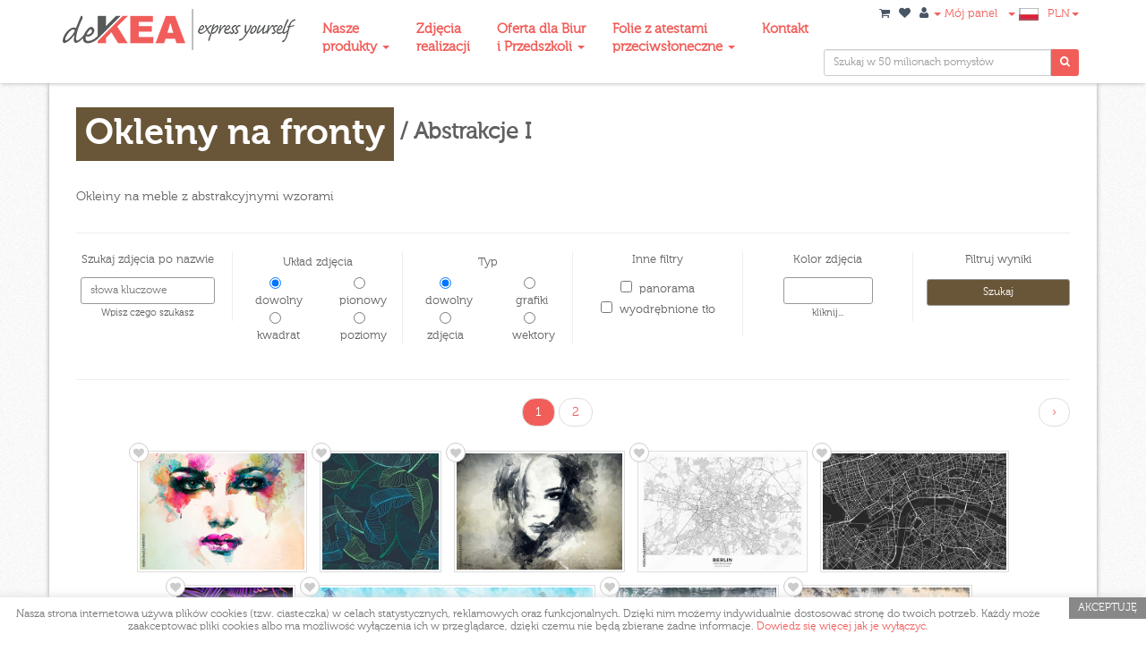

--- FILE ---
content_type: text/html; charset=utf-8
request_url: https://www.dekea.pl/pl/dzial/okleiny-meblowe/obrazy/abstrakcje-i
body_size: 25768
content:
<!DOCTYPE html>
<html lang="PL">
<head>
  <meta http-equiv="Content-Type" content="text/html; charset=UTF-8">

    <meta name="viewport" content="width=device-width, initial-scale=1.0">

  <link rel="stylesheet" media="all" href="/assets/application-499aca61cbd6f93bf1853a841976808c5c980c0e7fce110eedf9366b36f3441a.css" />
  <link href="//netdna.bootstrapcdn.com/font-awesome/4.1.0/css/font-awesome.min.css" rel="stylesheet">
  <script src="/assets/application-27307bcc4742e398fce9b7f4904108ad92f3c45f697244bb0ec3b80c22ae68bd.js"></script>
  <meta name="csrf-param" content="authenticity_token" />
<meta name="csrf-token" content="rk6SQW6Vg4o0ZCp8Ff0GDso6wPVJ3m2zF0QhNuU133kZMzv/ubQDXKDrAYPif1o2YAMcTEyGTgrcn2aa7VdetA==" />

    <title>Okleina meblowa kolorowa wzór abstrakcyjny</title><meta name="description" content="Samoprzylepne okleiny na meble z kolekcji Abstrakcja. Niestandardowa dekoracja Twojej sypialni czy salonu. Miliony wzorów do wyboru, sposób na tanią metamorfozę wnętrza." /><meta name="keywords" content="okleina, meble, metamorfoza, abstrakcja, folie z nadrukiem, folie samoprzylepne ozdobne" /><meta property="og:title" content="Okleina meblowa kolorowa wzór abstrakcyjny" /><meta property="og:description" content="Samoprzylepne okleiny na meble z kolekcji Abstrakcja. Niestandardowa dekoracja Twojej sypialni czy salonu. Miliony wzorów do wyboru, sposób na tanią metamorfozę wnętrza." />

  <link rel="shortcut icon" href="/favicon.ico" type="image/x-icon">
  <link rel="icon" href="/favicon.ico" type="image/x-icon">

  <style>
      .current_color, .nav-tabs>li>a , .social li a, .social.crop div a, .social li a {color: #695537;}
      .nav-tabs>li.active>a, .nav-tabs>li.active>a:hover, .nav-tabs>li.active>a:focus, .nav>li>a:hover, .nav>li>a:focus, .social.crop div a:hover
        {background-color: #695537;color: #fff;}
      .big b, .big2 b, .big3 b, footer, .footer-copy , .collection-box:hover div , .tooltip-inner, .jcrop-handle.ord-n, .jcrop-handle.ord-w
        {background-color: #695537 !important;}
      .btn-grey:hover, .btn-grey:focus, .btn-grey:active, .btn-grey.active, .open .dropdown-toggle.btn-grey
        {background-color: #695537; border-color: #695537; }
      .btn-primary {background-color: #695537; border-color: #695537;}
      .social.crop div a {border: 1px solid #695537; }
      :focus {border-color: #695537 !important; }
      .nav-tabs {border-bottom: 2px solid #695537;}
      .size-input {border: 1px solid #695537;}
       .offer-box:hover .offer_text.infoh.css_68d3d3b5bb4906386b6cb977 {background-color: #cf2172}
       .offer-box:hover .offer_text.infoh.css_5388be8c6c756e4655000000 {background-color: #695537}
       .offer-box:hover .offer_text.infoh.css_538655f26c756e6792010000 {background-color: #e85858}
       .offer-box:hover .offer_text.infoh.css_5badf948f69ea9119100007d {background-color: #3651ad}
       .offer-box:hover .offer_text.infoh.css_5388bf826c756e4655020000 {background-color: #852144}
       .offer-box:hover .offer_text.infoh.css_62a9aad4bb49067636fbcdfc {background-color: #354fe3}
       .offer-box:hover .offer_text.infoh.css_5388bfa26c756e4655030000 {background-color: #263e70}
       .offer-box:hover .offer_text.infoh.css_6332a392bb4906762ff05030 {background-color: #736767}
       .offer-box:hover .offer_text.infoh.css_5388bfcd6c756e4655040000 {background-color: #446b3f}
  </style>
  <!-- Google tag (gtag.js) -->
    <script async src="https://www.googletagmanager.com/gtag/js?id=G-4D625WMLT6"></script>
    <script>
      window.dataLayer = window.dataLayer || [];
      function gtag(){dataLayer.push(arguments);}
      gtag('js', new Date());
    
      gtag('config', 'G-4D625WMLT6');
    </script>

  <!-- start Mixpanel --><script type="text/javascript">(function(e,b){if(!b.__SV){var a,f,i,g;window.mixpanel=b;a=e.createElement("script");a.type="text/javascript";a.async=!0;a.src=("https:"===e.location.protocol?"https:":"http:")+'//cdn.mxpnl.com/libs/mixpanel-2.2.min.js';f=e.getElementsByTagName("script")[0];f.parentNode.insertBefore(a,f);b._i=[];b.init=function(a,e,d){function f(b,h){var a=h.split(".");2==a.length&&(b=b[a[0]],h=a[1]);b[h]=function(){b.push([h].concat(Array.prototype.slice.call(arguments,0)))}}var c=b;"undefined"!==
  typeof d?c=b[d]=[]:d="mixpanel";c.people=c.people||[];c.toString=function(b){var a="mixpanel";"mixpanel"!==d&&(a+="."+d);b||(a+=" (stub)");return a};c.people.toString=function(){return c.toString(1)+".people (stub)"};i="disable track track_pageview track_links track_forms register register_once alias unregister identify name_tag set_config people.set people.set_once people.increment people.append people.track_charge people.clear_charges people.delete_user".split(" ");for(g=0;g<i.length;g++)f(c,i[g]);
  b._i.push([a,e,d])};b.__SV=1.2}})(document,window.mixpanel||[]);
  mixpanel.init("518337dff1cbe24ceb1653ec77f3cbb1");</script><!-- end Mixpanel -->


  <script>(function() {
  var _fbq = window._fbq || (window._fbq = []);
  if (!_fbq.loaded) {
    var fbds = document.createElement('script');
    fbds.async = true;
    fbds.src = '//connect.facebook.net/en_US/fbds.js';
    var s = document.getElementsByTagName('script')[0];
    s.parentNode.insertBefore(fbds, s);
    _fbq.loaded = true;
  }
  _fbq.push(['addPixelId', '279898655467077']);
})();
window._fbq = window._fbq || [];
window._fbq.push(['track', 'PixelInitialized', {}]);
</script>
<noscript><img height="1" width="1" alt="" style="display:none" src="https://www.facebook.com/tr?id=279898655467077&amp;ev=PixelInitialized" /></noscript>

</head>

<body class="bg-dirt css_5388be8c6c756e4655000000">

  <!-- Google Tag Manager -->
  <noscript><iframe src="//www.googletagmanager.com/ns.html?id=GTM-WG4HNW"
  height="0" width="0" style="display:none;visibility:hidden"></iframe></noscript>
  <script>(function(w,d,s,l,i){w[l]=w[l]||[];w[l].push({'gtm.start':
  new Date().getTime(),event:'gtm.js'});var f=d.getElementsByTagName(s)[0],
  j=d.createElement(s),dl=l!='dataLayer'?'&l='+l:'';j.async=true;j.src=
  '//www.googletagmanager.com/gtm.js?id='+i+dl;f.parentNode.insertBefore(j,f);
  })(window,document,'script','dataLayer','GTM-WG4HNW');</script>
  <!-- End Google Tag Manager -->


  <div class="navbar navbar-default navbar-fixed-top bg-danger" role="navigation">
    <div class="second">
      <div class="container">


        <div class="navbar-header">
          <button type="button" class="navbar-toggle" data-toggle="collapse" data-target=".navbar-collapse1">
            <span class="sr-only">Menu</span>
            <span><i class="fa-bars fa"></i><span class="hidden350"> Info</span></span>
          </button>
          <button type="button" class="navbar-toggle" data-toggle="collapse" data-target=".navbar-collapse2">
            <span class="sr-only">Menu</span>
            <span><i class="fa-shopping-cart fa"></i><span class="hidden350"> Panel</span></span>
          </button>
          <a class="navbar-brand" href="https://www.dekea.pl/pl"><img src="/logo.png" border="0"></a>
        </div>

        <div class="navbar-collapse navbar-left navbar-collapse1 collapse">

          <ul class="nav navbar-nav" style="margin-top: 3px;">
                    <li class="dropdown">
                      <a href="/pl/" class="dropdown-toggle" data-toggle="dropdown" style="font-weight:bold;">Nasze<br>produkty <b class="caret"></b></a>
                      <ul class="dropdown-menu">
                            <li><a href="/pl/dzial/fototapety-tapety-artystyczne">Fototapety, tapety artystyczne</a></li>
                            <li><a href="/pl/dzial/okleiny-na-fronty">Okleiny na fronty, meble</a></li>
                            <li><a href="/pl/dzial/rolety-okienne-fotorolety">Rolety okienne, Fotorolety</a></li>
                            <li><a href="/pl/dzial/panele-szklane-do-kuchni-lazienki-salonu-szaf-przesuwnych">Panele szklane, szkło z grafiką</a></li>
                            <li><a href="/pl/dzial/naklejki-na-meble-ikea">Naklejki na meble IKEA</a></li>
                            <li><a href="/pl/dzial/folie-okienne-z-grafika">Folie okienne z grafiką</a></li>
                            <li><a href="/pl/strona/folie-przeciwsloneczne-i-antywlamaniowe">Folie Przeciwsłoneczne i Antywłamaniowe</a></li>
                            <li><a href="/pl/dzial/tla-fotograficzne">Tła Fotograficzne</a></li>
                      </ul>
                    </li>
                    <li class=""><a href="/pl/strona/nasze-realizacje" style="font-weight:bold;">Zdjęcia<br>realizacji</a></li>
                    <li class="dropdown">
                      <a href="/pl/strona/aranzacja-przestrzeni-biurowych-ukosnik-firm" class="dropdown-toggle" data-toggle="dropdown" style="font-weight:bold;">Oferta dla Biur<br>i Przedszkoli <b class="caret"></b></a>
                      <ul class="dropdown-menu">
                            <li><a href="/pl/strona/folie-okienne-dekoracyjne-na-szyby-do-przedszkoli-i-firm">Folie na szyby _dekoracyjne do przedszkoli i firm</a></li>
                            <li><a href="/pl/strona/folie-przeciwsloneczne-i-antywlamaniowe">Folie Przeciwsłoneczne i Antywłamaniowe</a></li>
                            <li><a href="/pl/strona/dekoracje-dla-szkol-przedszkoli-i-zlobkow">Dekoracje do przedszkoli, żłobków, szkół</a></li>
                            <li><a href="/pl/strona/aranzacja-przestrzeni-biurowych-ukosnik-firm">Kompleksowa aranżacja biur i firm</a></li>
                            <li><a href="/pl/strona/projektowanie-wnetrz">Projektowanie wnętrz</a></li>
                      </ul>
                    </li>
                    <li class="dropdown">
                      <a href="/pl" class="dropdown-toggle" data-toggle="dropdown" style="font-weight:bold;">Folie z atestami<br>przeciwsłoneczne <b class="caret"></b></a>
                      <ul class="dropdown-menu">
                            <li><a href="/pl/strona/folie-przeciwsloneczne-i-antywlamaniowe">Opis Folii przeciwsłonecznych i antywłamaniowych</a></li>
                            <li><a href="/pl/strona/folie-przeciwsloneczne-pytania-i-odpowiedzi">Pytania i odpowiedzi</a></li>
                            <li><a href="/pl/strona/specyfikacja-folii-przeciwslonecznych-sun-protect">Specyfikacja folii przeciwsłonecznych</a></li>
                            <li><a href="/pl/strona/specyfikacja-foli-antywlamaniowych">Specyfikacja folii antywłamaniowych</a></li>
                            <li><a href="/pl/strona/specyfikacja-folii-matowych-i-szronionych">Specyfikacja_folie szronione i matowe</a></li>
                            <li><a href="/pl/strona/instrukcja-montazu-folia-p-ukosnik-sloneczna">Instrukcja montażu_folia p/słoneczna</a></li>
                      </ul>
                    </li>
                    <li class=""><a href="/pl/kontakt" style="font-weight:bold;">Kontakt</a></li>
          </ul>

        </div>
        <div class="navbar-collapse navbar-right navbar-collapse2 collapse">

          <div class="navbar-right" style="margin-top:-2px;">

            <ul class="nav navbar-nav navbar-mini" style="">
              <li>
                <a href="/pl/cart"><i class="fa-shopping-cart fa"></i>
</a>              </li>
              <li>
                <a href="/pl/favorites"><i class="fa-heart fa"></i>
</a>              </li>
              <li class="dropdown">
                <a href="#" class="dropdown-toggle" data-toggle="dropdown"><i class="fa-user fa"></i> <b class="caret"></b> Mój panel</a>
                <ul class="dropdown-menu">
                    <li><a href="/pl/users/sign_in">Zaloguj</a></li>
                    <li><a href="/pl/users/sign_up">Zarejestruj się</a></li>
                    <li role="" class="divider"></li>
                  <li><a href="/pl/twoje_obrazy">Moje zdjęcia</a></li>
                  <li><a href="/pl/twoje_obrazy">Moje pokoje</a></li>
                  <li><a href="/pl/favorites">Moje ulubione</a></li>
                </ul>
              </li>
              <li class="dropdown">
                <a href="#" class="dropdown-toggle" data-toggle="dropdown"><b class="caret"></b> <img src="/pl.png" /></a>
                <ul class="dropdown-menu">
                  <li class="dropdown-header">Wersja językowa</li>
                  <li><a href="/pl/languages/pl">PL - polska</a></li>
                  <li><a href="/pl/languages/en">EN - english</a></li>
                </ul>
              </li>
              <li class="dropdown">
                <a href="#" class="dropdown-toggle" data-toggle="dropdown">PLN<b class="caret"></b></a>
                <ul class="dropdown-menu">
                  <li class="dropdown-header">Wybierz walutę</li>
                    <li><a href="/pl/currencies/539833bf6c756e3bc4020000?url=https%3A%2F%2Fwww.dekea.pl%2Fpl%2Fdzial%2Fokleiny-meblowe%2Fobrazy%2Fabstrakcje-i">PLN - polski złoty</a></li>
                    <li><a href="/pl/currencies/539833e36c756e3bc4030000?url=https%3A%2F%2Fwww.dekea.pl%2Fpl%2Fdzial%2Fokleiny-meblowe%2Fobrazy%2Fabstrakcje-i">$ - dolar amerykański</a></li>
                    <li><a href="/pl/currencies/5398347d6c756e3bc4060000?url=https%3A%2F%2Fwww.dekea.pl%2Fpl%2Fdzial%2Fokleiny-meblowe%2Fobrazy%2Fabstrakcje-i">EURO - Euro</a></li>
                </ul>
              </li>
            </ul>

            <div class="top_search">
                <form id="top_search_form" class="navbar-form navbar-left" action="/pl/dzial/okleiny-na-fronty/obrazy/search_all" accept-charset="UTF-8" method="get"><input name="utf8" type="hidden" value="&#x2713;" />
                  <div class="input-group  input-group-sm" style="">
                    <input type="text" name="words" id="words" class="form-control" placeholder="Szukaj w 50 milionach pomysłów" />
                    <span class="input-group-addon" onclick="document.getElementById('top_search_form').submit();"><i class="fa fa-search"></i></span>
                  </div>
</form>            </div>


          </div>

        </div>

      </div>
    </div>
  </div>

  <div class="container main_container ">

    <div id="flash-messages"></div>



    <div class="row">
  <div class="col-md-12 pl30 pr30">
   <div class="bs-component">

    <h2 class="big fl"><b><a class="header_link" href="/pl/dzial/okleiny-na-fronty">Okleiny na fronty</a></b>
    </h2>
    <h1 class="small"> &nbsp;/&nbsp;Abstrakcje I
    </h1>
    <div class="clearfix"></div>
    <p>
      Okleiny na meble z abstrakcyjnymi wzorami
    </p>



   <div class="clearfix"></div>
   <center>

    <hr>

    <form action="/pl/dzial/okleiny-na-fronty/obrazy/search_all" accept-charset="UTF-8" method="get"><input name="utf8" type="hidden" value="&#x2713;" />
      <div class="row searchbox search-form">
        <div class="fl fspt10 foto_box tac col-xs-12 col-sm-2" style="border-right: 1px solid #eee;">
          <div class="boxhead" style="margin-bottom:3px;">Szukaj zdjęcia po nazwie</div>
          
          
          <input type="text" name="words" id="words" style="margin-top:7px;" placeholder="słowa kluczowe" />
          <span class="fspt8"><br>Wpisz czego szukasz</span><br>
        </div>

        <div style="border-right: 1px solid #eee;" class="fl fspt10 lhpt13 foto_box tac col-xs-12 col-sm-2 mb20">
          <div class="boxhead lh25">Układ zdjęcia</div>
          <div class="row">
            <div class="col-xs-6">
              <input type="radio" name="orientation" id="orientation_all" value="all" checked="checked" />&nbsp;&nbsp;dowolny<br>
              <input type="radio" name="orientation" id="orientation_square" value="square" />&nbsp;&nbsp;kwadrat
            </div>
            <div class="col-xs-6">
              <input type="radio" name="orientation" id="orientation_vertical" value="vertical" />&nbsp;&nbsp;pionowy<br>
              <input type="radio" name="orientation" id="orientation_horizontal" value="horizontal" />&nbsp;&nbsp;poziomy
            </div>
          </div>
        </div>

        <div style="border-right: 1px solid #eee;" class="fl fspt10 lhpt13 foto_box tac col-xs-12 col-sm-2 mb20">
          <div class="boxhead lh25">Typ</div>
          <div class="row">
            <div class="col-xs-6">
              <input type="radio" name="content_type" id="content_type_all" value="all" checked="checked" />&nbsp;&nbsp;dowolny<br>
              <input type="radio" name="content_type" id="content_type_photo" value="photo" />&nbsp;&nbsp;zdjęcia&nbsp;&nbsp;
            </div>
            <div class="col-xs-6">
              <input type="radio" name="content_type" id="content_type_illustration" value="illustration" />&nbsp;&nbsp;&nbsp;grafiki&nbsp;&nbsp;<br>
              <input type="radio" name="content_type" id="content_type_vector" value="vector" />&nbsp;&nbsp;wektory
            </div>
          </div>
        </div>

        <div style="border-right: 1px solid #eee;" class="fl fspt10 foto_box tac  col-xs-12 col-sm-2">
          <div class="boxhead" style="margin-bottom:10px;">Inne filtry</div>
          <input type="checkbox" name="panoramic" id="panoramic" value="true" />&nbsp;&nbsp;panorama<br>
          <input type="checkbox" name="on_white" id="on_white" value="true" />&nbsp;&nbsp;wyodrębnione tło<br><br>
        </div>

        <div style="border-right: 1px solid #eee;" class="fl fspt10 foto_box tac  col-xs-12 col-sm-2">
          <div class="boxhead" style="margin-bottom:3px;">Kolor zdjęcia</div>
          <input type="text" value="" name="color" id="fotolia_color" rel="colorpicker" data-tool="first" style="width:100px; margin-top:7px;">
          <span class="fspt8"><br>kliknij...</span>
        </div>

        <div style="" class="fl fspt10 foto_box tac col-xs-4 col-sm-2">
          <div class="boxhead mb0" >Filtruj wyniki</div>

            <div style="width:100px; height:12px;"></div>

          <input type="submit" name="commit" value="Szukaj" class="btn btn-primary col-sm-12 bo mt0" data-disable-with="Szukaj" />
        </div>

      </div>
</form>
    <hr>
          <ul class="pager">
    
        <li class="active">
  <a href="/pl/dzial/okleiny-meblowe/obrazy/abstrakcje-i">1</a>
</li>

        <li class="">
  <a rel="next" href="/pl/dzial/okleiny-meblowe/obrazy/abstrakcje-i?page=2">2</a>
</li>

    <li class="fr">
  <a rel="next" href="/pl/dzial/okleiny-meblowe/obrazy/abstrakcje-i?page=2">›</a>
</li>

  </ul>

        <div class="thumb_prev" id="img_58b3ceb4f69ea970d900024a" style="height:130px;width:184px;max-width:100%;"><a href="/pl/dzial/okleiny-na-fronty/images/woman-portrait-abstract-watercolor-fashion-background-58b3ceb4f69ea970d900024a?c=61b91a8abb4906677737b0ed"><img class="thumb_zero zoom" style="height:130px;width:184px;max-width:100%" alt="woman portrait  .abstract  watercolor .fashion background" data-zoom="https://as1.ftcdn.net/v2/jpg/00/68/06/78/500_F_68067837_kwRVebYMyQx79ZOfX37kSjBBhqEmHIQs.jpg" src="https://as1.ftcdn.net/v2/jpg/00/68/06/78/500_F_68067837_kwRVebYMyQx79ZOfX37kSjBBhqEmHIQs.jpg" /></a><div class="add_image_to_fav tp " title=" Dodaj do ulubionych"><form class='like' action='/pl/images/58b3ceb4f69ea970d900024a/favorite' method='post' data-remote='true'><button type='submit' class='post_fav'><i class='fa fa-heart'></i></button></form></div></div><div class="thumb_prev" id="img_5d5e4c22bb490656d748e39e" style="height:130px;width:130px;max-width:100%;"><a href="/pl/dzial/okleiny-na-fronty/images/palm-pattern-5d5e4c22bb490656d748e39e?c=61b91a8abb4906677737b0ed"><img class="thumb_zero zoom" style="height:130px;width:130px;max-width:100%" alt="palm pattern" data-zoom="https://as2.ftcdn.net/v2/jpg/00/97/56/99/500_F_97569967_4N99oDPQoFZ0R6In4ZdPp8tsPbb8YQlS.jpg" src="https://as2.ftcdn.net/jpg/00/97/56/99/160_F_97569967_4N99oDPQoFZ0R6In4ZdPp8tsPbb8YQlS.jpg" /></a><div class="add_image_to_fav tp " title=" Dodaj do ulubionych"><form class='like' action='/pl/images/5d5e4c22bb490656d748e39e/favorite' method='post' data-remote='true'><button type='submit' class='post_fav'><i class='fa fa-heart'></i></button></form></div></div><div class="thumb_prev" id="img_5e28a647bb49067269c1d5c7" style="height:130px;width:185px;max-width:100%;"><a href="/pl/dzial/okleiny-na-fronty/images/abstract-woman-portrait-5e28a647bb49067269c1d5c7?c=61b91a8abb4906677737b0ed"><img class="thumb_zero zoom" style="height:130px;width:185px;max-width:100%" alt="abstract  woman portrait" data-zoom="https://as1.ftcdn.net/v2/jpg/00/61/98/02/500_F_61980235_iaRtC961hy6y4sW9ZqD9koF9ioDy1tEZ.jpg" src="https://as1.ftcdn.net/v2/jpg/00/61/98/02/500_F_61980235_iaRtC961hy6y4sW9ZqD9koF9ioDy1tEZ.jpg" /></a><div class="add_image_to_fav tp " title=" Dodaj do ulubionych"><form class='like' action='/pl/images/5e28a647bb49067269c1d5c7/favorite' method='post' data-remote='true'><button type='submit' class='post_fav'><i class='fa fa-heart'></i></button></form></div></div><div class="thumb_prev" id="img_6095b2e7bb490677d39ea939" style="height:130px;width:184px;max-width:100%;"><a href="/pl/dzial/okleiny-na-fronty/images/berlin-city-map-poster-detailed-map-of-berlin-germany-transport-system-of-the-city-includes-properly-grouped-map-features-water-objects-railroads-roads-etc-6095b2e7bb490677d39ea939?c=61b91a8abb4906677737b0ed"><img class="thumb_zero zoom" style="height:130px;width:184px;max-width:100%" alt="Berlin city map poster. Detailed map of Berlin (Germany). Transport system of the city. Includes properly grouped map features (water objects, railroads, roads etc)." data-zoom="https://as2.ftcdn.net/v2/jpg/03/14/47/97/500_F_314479735_m5CoA41oJgESP8HDoMrKEd7jE0npXaC9.jpg" src="https://as2.ftcdn.net/v2/jpg/03/14/47/97/500_F_314479735_m5CoA41oJgESP8HDoMrKEd7jE0npXaC9.jpg" /></a><div class="add_image_to_fav tp " title=" Dodaj do ulubionych"><form class='like' action='/pl/images/6095b2e7bb490677d39ea939/favorite' method='post' data-remote='true'><button type='submit' class='post_fav'><i class='fa fa-heart'></i></button></form></div></div><div class="thumb_prev" id="img_61446641bb49066e572352ff" style="height:130px;width:205px;max-width:100%;"><a href="/pl/dzial/okleiny-na-fronty/images/black-and-white-vector-city-map-of-london-61446641bb49066e572352ff?c=61b91a8abb4906677737b0ed"><img class="thumb_zero zoom" style="height:130px;width:205px;max-width:100%" alt="Black and white vector city map of London" data-zoom="https://as2.ftcdn.net/v2/jpg/02/51/54/73/500_F_251547358_93NBuqZFbTl1hKgJdbu0ES2VK1ELkoYk.jpg" src="https://as2.ftcdn.net/v2/jpg/02/51/54/73/500_F_251547358_93NBuqZFbTl1hKgJdbu0ES2VK1ELkoYk.jpg" /></a><div class="add_image_to_fav tp " title=" Dodaj do ulubionych"><form class='like' action='/pl/images/61446641bb49066e572352ff/favorite' method='post' data-remote='true'><button type='submit' class='post_fav'><i class='fa fa-heart'></i></button></form></div></div><div class="thumb_prev" id="img_61b91277bb4906677737ae1c" style="height:130px;width:130px;max-width:100%;"><a href="/pl/dzial/okleiny-na-fronty/images/[base64]?c=61b91a8abb4906677737b0ed"><img class="thumb_zero zoom" style="height:130px;width:130px;max-width:100%" alt="Tropical Neon Palm Leaves Seamless Pattern. Jungle Purple Colored Floral Background. Summer Exotic Botanical Foliage Fluorescent Design with Tropic Plants for Fabric, Textile. Vector illustration" data-zoom="https://as2.ftcdn.net/v2/jpg/02/59/96/01/500_F_259960176_Cq1TywIVrDfBD7nLSmfHGbsfW6juh3ik.jpg" src="https://as2.ftcdn.net/jpg/02/59/96/01/160_F_259960176_Cq1TywIVrDfBD7nLSmfHGbsfW6juh3ik.jpg" /></a><div class="add_image_to_fav tp " title=" Dodaj do ulubionych"><form class='like' action='/pl/images/61b91277bb4906677737ae1c/favorite' method='post' data-remote='true'><button type='submit' class='post_fav'><i class='fa fa-heart'></i></button></form></div></div><div class="thumb_prev" id="img_61b9127dbb4906677737ae82" style="height:130px;width:315px;max-width:100%;"><a href="/pl/dzial/okleiny-na-fronty/images/[base64]?c=61b91a8abb4906677737b0ed"><img class="thumb_zero zoom" style="height:130px;width:315px;max-width:100%" alt="Watercolor illustration. Dragonfly flies on the background of greenery, grass,coniferous forest silhouette. Abstract paint of splash. Stylish drawing. Dragonfly Graphic Realistic Line Ink Drawing. " data-zoom="https://as2.ftcdn.net/v2/jpg/03/02/66/97/500_F_302669790_mMd6lFsxcE5vV54uK9zs5pPZamMmbQiE.jpg" src="https://as2.ftcdn.net/v2/jpg/03/02/66/97/500_F_302669790_mMd6lFsxcE5vV54uK9zs5pPZamMmbQiE.jpg" /></a><div class="add_image_to_fav tp " title=" Dodaj do ulubionych"><form class='like' action='/pl/images/61b9127dbb4906677737ae82/favorite' method='post' data-remote='true'><button type='submit' class='post_fav'><i class='fa fa-heart'></i></button></form></div></div><div class="thumb_prev" id="img_61b9127dbb4906677737ae91" style="height:130px;width:185px;max-width:100%;"><a href="/pl/dzial/okleiny-na-fronty/images/abstract-gray-green-art-painting-background-abstract-texture-61b9127dbb4906677737ae91?c=61b91a8abb4906677737b0ed"><img class="thumb_zero zoom" style="height:130px;width:185px;max-width:100%" alt="Abstract gray green art. Painting background. Abstract texture" data-zoom="https://as1.ftcdn.net/v2/jpg/03/26/00/26/500_F_326002634_8Mi1BfmEb7na9ftZ69rQQaAMwZJp0QXy.jpg" src="https://as1.ftcdn.net/v2/jpg/03/26/00/26/500_F_326002634_8Mi1BfmEb7na9ftZ69rQQaAMwZJp0QXy.jpg" /></a><div class="add_image_to_fav tp " title=" Dodaj do ulubionych"><form class='like' action='/pl/images/61b9127dbb4906677737ae91/favorite' method='post' data-remote='true'><button type='submit' class='post_fav'><i class='fa fa-heart'></i></button></form></div></div><div class="thumb_prev" id="img_61b9127dbb4906677737ae97" style="height:130px;width:196px;max-width:100%;"><a href="/pl/dzial/okleiny-na-fronty/images/fog-in-a-summer-forest-the-sun-s-rays-illuminate-a-glade-of-wild-herbs-the-beauty-of-nature-digital-watercolor-painting-61b9127dbb4906677737ae97?c=61b91a8abb4906677737b0ed"><img class="thumb_zero zoom" style="height:130px;width:196px;max-width:100%" alt="Fog in a summer forest. The sun&#39;s rays illuminate a glade of wild herbs. The beauty of nature. Digital watercolor painting." data-zoom="https://as1.ftcdn.net/v2/jpg/04/59/15/88/500_F_459158826_7NF6TA3uquvERcji2VulkkaUtH7R6QUB.jpg" src="https://as1.ftcdn.net/v2/jpg/04/59/15/88/500_F_459158826_7NF6TA3uquvERcji2VulkkaUtH7R6QUB.jpg" /></a><div class="add_image_to_fav tp " title=" Dodaj do ulubionych"><form class='like' action='/pl/images/61b9127dbb4906677737ae97/favorite' method='post' data-remote='true'><button type='submit' class='post_fav'><i class='fa fa-heart'></i></button></form></div></div><div class="thumb_prev" id="img_61b9127dbb4906677737aebe" style="height:130px;width:250px;max-width:100%;"><a href="/pl/dzial/okleiny-na-fronty/images/rough-brushstrokes-on-abstract-background-brush-painting-color-strokes-of-paint-unique-wall-art-modern-art-on-canvas-colorful-contemporary-artwork-61b9127dbb4906677737aebe?c=61b91a8abb4906677737b0ed"><img class="thumb_zero zoom" style="height:130px;width:250px;max-width:100%" alt="Rough brushstrokes on abstract background. Brush painting. Color strokes of paint. Unique wall art. Modern art on canvas. Colorful contemporary artwork." data-zoom="https://as2.ftcdn.net/v2/jpg/04/10/43/33/500_F_410433347_pthwtFdRquMQAv9rcyXL2NLUZAgY46sj.jpg" src="https://as2.ftcdn.net/v2/jpg/04/10/43/33/500_F_410433347_pthwtFdRquMQAv9rcyXL2NLUZAgY46sj.jpg" /></a><div class="add_image_to_fav tp " title=" Dodaj do ulubionych"><form class='like' action='/pl/images/61b9127dbb4906677737aebe/favorite' method='post' data-remote='true'><button type='submit' class='post_fav'><i class='fa fa-heart'></i></button></form></div></div><div class="thumb_prev" id="img_61b9127dbb4906677737aee1" style="height:130px;width:196px;max-width:100%;"><a href="/pl/dzial/okleiny-na-fronty/images/black-and-white-photo-processing-of-figs-background-61b9127dbb4906677737aee1?c=61b91a8abb4906677737b0ed"><img class="thumb_zero zoom" style="height:130px;width:196px;max-width:100%" alt="Black and white photo processing of figs. Background." data-zoom="https://as2.ftcdn.net/v2/jpg/03/46/97/21/500_F_346972137_pnyZh7cgSwH76CX6M48b61gSEaqsYRkE.jpg" src="https://as2.ftcdn.net/v2/jpg/03/46/97/21/500_F_346972137_pnyZh7cgSwH76CX6M48b61gSEaqsYRkE.jpg" /></a><div class="add_image_to_fav tp " title=" Dodaj do ulubionych"><form class='like' action='/pl/images/61b9127dbb4906677737aee1/favorite' method='post' data-remote='true'><button type='submit' class='post_fav'><i class='fa fa-heart'></i></button></form></div></div><div class="thumb_prev" id="img_61b91288bb4906677737aee6" style="height:130px;width:325px;max-width:100%;"><a href="/pl/dzial/okleiny-na-fronty/images/creative-image-of-pastel-blue-hydrangea-flowers-on-artistic-ink-background-top-view-with-copy-space-61b91288bb4906677737aee6?c=61b91a8abb4906677737b0ed"><img class="thumb_zero zoom" style="height:130px;width:325px;max-width:100%" alt="Creative image of pastel blue Hydrangea flowers on artistic ink background. Top view with copy space" data-zoom="https://as2.ftcdn.net/v2/jpg/04/64/00/89/500_F_464008923_4CeTGVEvkASUy0WGy7AG9M7FkXo9lMCY.jpg" src="https://as2.ftcdn.net/v2/jpg/04/64/00/89/500_F_464008923_4CeTGVEvkASUy0WGy7AG9M7FkXo9lMCY.jpg" /></a><div class="add_image_to_fav tp " title=" Dodaj do ulubionych"><form class='like' action='/pl/images/61b91288bb4906677737aee6/favorite' method='post' data-remote='true'><button type='submit' class='post_fav'><i class='fa fa-heart'></i></button></form></div></div><div class="thumb_prev" id="img_61b91288bb4906677737aee7" style="height:130px;width:392px;max-width:100%;"><a href="/pl/dzial/okleiny-na-fronty/images/traditional-tie-dye-pattern-dyed-modern-golden-61b91288bb4906677737aee7?c=61b91a8abb4906677737b0ed"><img class="thumb_zero zoom" style="height:130px;width:392px;max-width:100%" alt="Traditional Tie Dye Pattern. Dyed Modern Golden" data-zoom="https://as2.ftcdn.net/v2/jpg/04/55/23/63/500_F_455236349_jmgA6n77S5VUmXndQLwLnW8q6p6bCo2S.jpg" src="https://as2.ftcdn.net/v2/jpg/04/55/23/63/500_F_455236349_jmgA6n77S5VUmXndQLwLnW8q6p6bCo2S.jpg" /></a><div class="add_image_to_fav tp " title=" Dodaj do ulubionych"><form class='like' action='/pl/images/61b91288bb4906677737aee7/favorite' method='post' data-remote='true'><button type='submit' class='post_fav'><i class='fa fa-heart'></i></button></form></div></div><div class="thumb_prev" id="img_61b91288bb4906677737aee8" style="height:130px;width:196px;max-width:100%;"><a href="/pl/dzial/okleiny-na-fronty/images/christmas-white-background-made-of-white-wooden-snowflakes-and-small-christmas-trees-and-round-beads-on-narrow-ribbons-61b91288bb4906677737aee8?c=61b91a8abb4906677737b0ed"><img class="thumb_zero zoom" style="height:130px;width:196px;max-width:100%" alt="Christmas white background made of white wooden snowflakes and small Christmas trees and round beads on narrow ribbons." data-zoom="https://as2.ftcdn.net/v2/jpg/03/88/92/69/500_F_388926901_0XMlfMweUZbWwaXjipqsjsebZ6fq17lr.jpg" src="https://as2.ftcdn.net/v2/jpg/03/88/92/69/500_F_388926901_0XMlfMweUZbWwaXjipqsjsebZ6fq17lr.jpg" /></a><div class="add_image_to_fav tp " title=" Dodaj do ulubionych"><form class='like' action='/pl/images/61b91288bb4906677737aee8/favorite' method='post' data-remote='true'><button type='submit' class='post_fav'><i class='fa fa-heart'></i></button></form></div></div><div class="thumb_prev" id="img_61b91288bb4906677737aee9" style="height:130px;width:185px;max-width:100%;"><a href="/pl/dzial/okleiny-na-fronty/images/florale-ornamente-61b91288bb4906677737aee9?c=61b91a8abb4906677737b0ed"><img class="thumb_zero zoom" style="height:130px;width:185px;max-width:100%" alt="florale ornamente" data-zoom="https://as2.ftcdn.net/v2/jpg/00/02/72/37/500_F_2723701_YaKh4nKqiS6qDjk8rEFoCDj0JhiayL.jpg" src="https://as2.ftcdn.net/v2/jpg/00/02/72/37/500_F_2723701_YaKh4nKqiS6qDjk8rEFoCDj0JhiayL.jpg" /></a><div class="add_image_to_fav tp " title=" Dodaj do ulubionych"><form class='like' action='/pl/images/61b91288bb4906677737aee9/favorite' method='post' data-remote='true'><button type='submit' class='post_fav'><i class='fa fa-heart'></i></button></form></div></div><div class="thumb_prev" id="img_61b91288bb4906677737aeea" style="height:130px;width:92px;max-width:100%;"><a href="/pl/dzial/okleiny-na-fronty/images/bergamo-alta-61b91288bb4906677737aeea?c=61b91a8abb4906677737b0ed"><img class="thumb_zero zoom" style="height:130px;width:92px;max-width:100%" alt="Bergamo Alta" data-zoom="https://as1.ftcdn.net/v2/jpg/00/30/98/54/500_F_30985482_nlPVU0cXQyItRmD4xDGoGTtWdJmMdZPG.jpg" src="https://as1.ftcdn.net/jpg/00/30/98/54/160_F_30985482_nlPVU0cXQyItRmD4xDGoGTtWdJmMdZPG.jpg" /></a><div class="add_image_to_fav tp " title=" Dodaj do ulubionych"><form class='like' action='/pl/images/61b91288bb4906677737aeea/favorite' method='post' data-remote='true'><button type='submit' class='post_fav'><i class='fa fa-heart'></i></button></form></div></div><div class="thumb_prev" id="img_61b91288bb4906677737aeeb" style="height:130px;width:198px;max-width:100%;"><a href="/pl/dzial/okleiny-na-fronty/images/a-butterfly-sits-on-a-purple-flower-against-a-brown-green-background-insect-and-wildflower-in-a-summer-morning-forest-digital-watercolor-painting-modern-art-61b91288bb4906677737aeeb?c=61b91a8abb4906677737b0ed"><img class="thumb_zero zoom" style="height:130px;width:198px;max-width:100%" alt="A butterfly sits on a Purple Flower against a brown-green background. Insect and wildflower in a summer morning forest. Digital watercolor painting. Modern Art" data-zoom="https://as1.ftcdn.net/v2/jpg/04/54/28/50/500_F_454285032_8qnSy27EyjCWPyZkx68KsOjxTrZckQbo.jpg" src="https://as1.ftcdn.net/v2/jpg/04/54/28/50/500_F_454285032_8qnSy27EyjCWPyZkx68KsOjxTrZckQbo.jpg" /></a><div class="add_image_to_fav tp " title=" Dodaj do ulubionych"><form class='like' action='/pl/images/61b91288bb4906677737aeeb/favorite' method='post' data-remote='true'><button type='submit' class='post_fav'><i class='fa fa-heart'></i></button></form></div></div><div class="thumb_prev" id="img_61b91288bb4906677737aeec" style="height:130px;width:130px;max-width:100%;"><a href="/pl/dzial/okleiny-na-fronty/images/abstract-modern-painting-digital-modern-background-colorful-texture-digital-background-illustration-textured-background-61b91288bb4906677737aeec?c=61b91a8abb4906677737b0ed"><img class="thumb_zero zoom" style="height:130px;width:130px;max-width:100%" alt="Abstract modern painting.digital modern background.colorful texture.digital background illustration.Textured background	
" data-zoom="https://as2.ftcdn.net/v2/jpg/03/52/50/83/500_F_352508341_DrIKcDG2S8cyW0k6RvVqYRuXszrdUSYY.jpg" src="https://as2.ftcdn.net/jpg/03/52/50/83/160_F_352508341_DrIKcDG2S8cyW0k6RvVqYRuXszrdUSYY.jpg" /></a><div class="add_image_to_fav tp " title=" Dodaj do ulubionych"><form class='like' action='/pl/images/61b91288bb4906677737aeec/favorite' method='post' data-remote='true'><button type='submit' class='post_fav'><i class='fa fa-heart'></i></button></form></div></div><div class="thumb_prev" id="img_61b91288bb4906677737aeed" style="height:130px;width:260px;max-width:100%;"><a href="/pl/dzial/okleiny-na-fronty/images/abstract-fractal-colorful-pink-purple-lilac-rose-ruby-marbled-stone-wall-concete-cement-grunge-image-paint-background-bg-texture-wallpaper-art-frame-sample-illustration-board-61b91288bb4906677737aeed?c=61b91a8abb4906677737b0ed"><img class="thumb_zero zoom" style="height:130px;width:260px;max-width:100%" alt="abstract fractal colorful pink purple lilac rose ruby marbled stone wall concete cement grunge image paint background bg texture wallpaper art frame sample illustration board" data-zoom="https://as1.ftcdn.net/v2/jpg/04/09/15/26/500_F_409152639_GkNA3JESvDuCwvVZqPSW8YhPPWGxqjjx.jpg" src="https://as1.ftcdn.net/v2/jpg/04/09/15/26/500_F_409152639_GkNA3JESvDuCwvVZqPSW8YhPPWGxqjjx.jpg" /></a><div class="add_image_to_fav tp " title=" Dodaj do ulubionych"><form class='like' action='/pl/images/61b91288bb4906677737aeed/favorite' method='post' data-remote='true'><button type='submit' class='post_fav'><i class='fa fa-heart'></i></button></form></div></div><div class="thumb_prev" id="img_61b91288bb4906677737aeee" style="height:130px;width:157px;max-width:100%;"><a href="/pl/dzial/okleiny-na-fronty/images/art-oil-background-creative-design-pattern-painting-brushstrokes-texture-hd-wallpaper-colorful-splashes-and-textured-artistic-elements-61b91288bb4906677737aeee?c=61b91a8abb4906677737b0ed"><img class="thumb_zero zoom" style="height:130px;width:157px;max-width:100%" alt="Art oil background, creative design pattern, painting brushstrokes texture, HD wallpaper, colorful splashes and textured artistic elements" data-zoom="https://as1.ftcdn.net/v2/jpg/02/92/04/20/500_F_292042094_802C0O7giXt3qbdqcpY3qO8OOxwwGoBE.jpg" src="https://as1.ftcdn.net/jpg/02/92/04/20/160_F_292042094_802C0O7giXt3qbdqcpY3qO8OOxwwGoBE.jpg" /></a><div class="add_image_to_fav tp " title=" Dodaj do ulubionych"><form class='like' action='/pl/images/61b91288bb4906677737aeee/favorite' method='post' data-remote='true'><button type='submit' class='post_fav'><i class='fa fa-heart'></i></button></form></div></div><div class="thumb_prev" id="img_61b91288bb4906677737aeef" style="height:130px;width:325px;max-width:100%;"><a href="/pl/dzial/okleiny-na-fronty/images/black-artistic-texture-blue-space-banner-green-beauty-shawl-faded-retro-print-yellow-silk-element-painting-shawl-fluid-splash-abstract-banner-61b91288bb4906677737aeef?c=61b91a8abb4906677737b0ed"><img class="thumb_zero zoom" style="height:130px;width:325px;max-width:100%" alt="Black Artistic Texture. Blue Space Banner. Green Beauty Shawl. Faded Retro Print. Yellow Silk Element. Painting Shawl. Fluid Splash. Abstract Banner." data-zoom="https://as2.ftcdn.net/v2/jpg/03/76/96/17/500_F_376961741_zBXpEoKuvvZJGJIyapAMoIOBXj9MQXHG.jpg" src="https://as2.ftcdn.net/v2/jpg/03/76/96/17/500_F_376961741_zBXpEoKuvvZJGJIyapAMoIOBXj9MQXHG.jpg" /></a><div class="add_image_to_fav tp " title=" Dodaj do ulubionych"><form class='like' action='/pl/images/61b91288bb4906677737aeef/favorite' method='post' data-remote='true'><button type='submit' class='post_fav'><i class='fa fa-heart'></i></button></form></div></div><div class="thumb_prev" id="img_61b91288bb4906677737aef0" style="height:130px;width:260px;max-width:100%;"><a href="/pl/dzial/okleiny-na-fronty/images/abstract-fractal-colorful-pink-purple-lilac-rose-ruby-marbled-stone-wall-concete-cement-grunge-image-paint-background-bg-texture-wallpaper-art-frame-sample-illustration-board-61b91288bb4906677737aef0?c=61b91a8abb4906677737b0ed"><img class="thumb_zero zoom" style="height:130px;width:260px;max-width:100%" alt="abstract fractal colorful pink purple lilac rose ruby marbled stone wall concete cement grunge image paint background bg texture wallpaper art frame sample illustration board" data-zoom="https://as2.ftcdn.net/v2/jpg/04/09/15/27/500_F_409152729_gXUH3qnnqno1vC5l84bvRjhSCX2jDVZk.jpg" src="https://as2.ftcdn.net/v2/jpg/04/09/15/27/500_F_409152729_gXUH3qnnqno1vC5l84bvRjhSCX2jDVZk.jpg" /></a><div class="add_image_to_fav tp " title=" Dodaj do ulubionych"><form class='like' action='/pl/images/61b91288bb4906677737aef0/favorite' method='post' data-remote='true'><button type='submit' class='post_fav'><i class='fa fa-heart'></i></button></form></div></div><div class="thumb_prev" id="img_61b91288bb4906677737aef1" style="height:130px;width:198px;max-width:100%;"><a href="/pl/dzial/okleiny-na-fronty/images/marbled-abstract-background-liquid-marble-pattern-stone-surface-natural-marble-backdrop-61b91288bb4906677737aef1?c=61b91a8abb4906677737b0ed"><img class="thumb_zero zoom" style="height:130px;width:198px;max-width:100%" alt="Marbled abstract background. Liquid marble pattern. Stone surface. Natural marble backdrop." data-zoom="https://as2.ftcdn.net/v2/jpg/01/69/52/77/500_F_169527754_TaOIF1oi5CC5vDvWY6AS3BRsTNnGfIxy.jpg" src="https://as2.ftcdn.net/v2/jpg/01/69/52/77/500_F_169527754_TaOIF1oi5CC5vDvWY6AS3BRsTNnGfIxy.jpg" /></a><div class="add_image_to_fav tp " title=" Dodaj do ulubionych"><form class='like' action='/pl/images/61b91288bb4906677737aef1/favorite' method='post' data-remote='true'><button type='submit' class='post_fav'><i class='fa fa-heart'></i></button></form></div></div><div class="thumb_prev" id="img_61b91288bb4906677737aef2" style="height:130px;width:187px;max-width:100%;"><a href="/pl/dzial/okleiny-na-fronty/images/multicolor-colorful-watercolor-hand-drawn-background-for-text-design-web-abstract-brush-paint-paper-grain-texture-illustration-element-for-label-card-poster-banner-textile-61b91288bb4906677737aef2?c=61b91a8abb4906677737b0ed"><img class="thumb_zero zoom" style="height:130px;width:187px;max-width:100%" alt="Multicolor, colorful watercolor hand drawn background for text design, web. Abstract brush paint paper grain texture illustration element for label, card, poster, banner, textile." data-zoom="https://as1.ftcdn.net/v2/jpg/02/84/92/10/500_F_284921082_yvD5LnB0zza5DPKAJaxJ4uTR5YMPt8Xh.jpg" src="https://as1.ftcdn.net/v2/jpg/02/84/92/10/500_F_284921082_yvD5LnB0zza5DPKAJaxJ4uTR5YMPt8Xh.jpg" /></a><div class="add_image_to_fav tp " title=" Dodaj do ulubionych"><form class='like' action='/pl/images/61b91288bb4906677737aef2/favorite' method='post' data-remote='true'><button type='submit' class='post_fav'><i class='fa fa-heart'></i></button></form></div></div><div class="thumb_prev" id="img_61b91288bb4906677737aef3" style="height:130px;width:111px;max-width:100%;"><a href="/pl/dzial/okleiny-na-fronty/images/modern-painting-of-soothing-brush-strokes-resembling-alcohol-inks-watercolor-abstract-painting-with-pastel-colors-for-poster-wall-art-banner-card-book-cover-or-packaging-61b91288bb4906677737aef3?c=61b91a8abb4906677737b0ed"><img class="thumb_zero zoom" style="height:130px;width:111px;max-width:100%" alt="Modern painting of soothing brush strokes resembling alcohol inks. Watercolor abstract painting with pastel colors for poster, wall art, banner, card, book cover or packaging." data-zoom="https://as2.ftcdn.net/v2/jpg/04/28/27/13/500_F_428271369_FnhLUZiTcOPq1kiuUpCrStZJQVSP7JfD.jpg" src="https://as2.ftcdn.net/jpg/04/28/27/13/160_F_428271369_FnhLUZiTcOPq1kiuUpCrStZJQVSP7JfD.jpg" /></a><div class="add_image_to_fav tp " title=" Dodaj do ulubionych"><form class='like' action='/pl/images/61b91288bb4906677737aef3/favorite' method='post' data-remote='true'><button type='submit' class='post_fav'><i class='fa fa-heart'></i></button></form></div></div><div class="thumb_prev" id="img_61b91288bb4906677737aef4" style="height:130px;width:194px;max-width:100%;"><a href="/pl/dzial/okleiny-na-fronty/images/fluid-art-modern-bstract-colorful-background-wallpaper-mixing-acrylic-paints-marble-texture-alcohol-ink-colors-translucent-61b91288bb4906677737aef4?c=61b91a8abb4906677737b0ed"><img class="thumb_zero zoom" style="height:130px;width:194px;max-width:100%" alt="Fluid Art . Modern аbstract colorful background, wallpaper. Mixing acrylic paints. Marble texture. Alcohol ink colors translucent" data-zoom="https://as2.ftcdn.net/v2/jpg/03/89/97/71/500_F_389977178_jq6DRMzVXOH9ZTJB9lWkLdrQfDbElYuK.jpg" src="https://as2.ftcdn.net/v2/jpg/03/89/97/71/500_F_389977178_jq6DRMzVXOH9ZTJB9lWkLdrQfDbElYuK.jpg" /></a><div class="add_image_to_fav tp " title=" Dodaj do ulubionych"><form class='like' action='/pl/images/61b91288bb4906677737aef4/favorite' method='post' data-remote='true'><button type='submit' class='post_fav'><i class='fa fa-heart'></i></button></form></div></div><div class="thumb_prev" id="img_61b91288bb4906677737aef5" style="height:130px;width:196px;max-width:100%;"><a href="/pl/dzial/okleiny-na-fronty/images/[base64]?c=61b91a8abb4906677737b0ed"><img class="thumb_zero zoom" style="height:130px;width:196px;max-width:100%" alt="Natural  luxury abstract fluid art painting in alcohol ink technique. Tender and dreamy  wallpaper. Mixture of colors creating transparent waves and golden swirls. For posters, other printed materials" data-zoom="https://as1.ftcdn.net/v2/jpg/03/89/89/00/500_F_389890048_xxTTenG7Xl16CED1iO7nOKHEyDUlcrbP.jpg" src="https://as1.ftcdn.net/v2/jpg/03/89/89/00/500_F_389890048_xxTTenG7Xl16CED1iO7nOKHEyDUlcrbP.jpg" /></a><div class="add_image_to_fav tp " title=" Dodaj do ulubionych"><form class='like' action='/pl/images/61b91288bb4906677737aef5/favorite' method='post' data-remote='true'><button type='submit' class='post_fav'><i class='fa fa-heart'></i></button></form></div></div><div class="thumb_prev" id="img_61b91288bb4906677737aef6" style="height:130px;width:198px;max-width:100%;"><a href="/pl/dzial/okleiny-na-fronty/images/colorful-abstract-oil-painting-background-texture-palette-knife-and-thick-brush-stroke-on-linen-canvas-contemporary-fine-art-61b91288bb4906677737aef6?c=61b91a8abb4906677737b0ed"><img class="thumb_zero zoom" style="height:130px;width:198px;max-width:100%" alt="Colorful abstract oil painting background. Texture palette knife and thick brush stroke on linen canvas. Contemporary fine art." data-zoom="https://as2.ftcdn.net/v2/jpg/03/66/42/67/500_F_366426798_3qgftfTJFNk6P1eHSh5qWbrp0KqJuOfo.jpg" src="https://as2.ftcdn.net/v2/jpg/03/66/42/67/500_F_366426798_3qgftfTJFNk6P1eHSh5qWbrp0KqJuOfo.jpg" /></a><div class="add_image_to_fav tp " title=" Dodaj do ulubionych"><form class='like' action='/pl/images/61b91288bb4906677737aef6/favorite' method='post' data-remote='true'><button type='submit' class='post_fav'><i class='fa fa-heart'></i></button></form></div></div><div class="thumb_prev" id="img_61b91288bb4906677737aef8" style="height:130px;width:233px;max-width:100%;"><a href="/pl/dzial/okleiny-na-fronty/images/ice-background-61b91288bb4906677737aef8?c=61b91a8abb4906677737b0ed"><img class="thumb_zero zoom" style="height:130px;width:233px;max-width:100%" alt="ice background" data-zoom="https://as2.ftcdn.net/v2/jpg/03/25/00/19/500_F_325001931_A6spuZELnySmhTPWzxBiTys2RNmN53y5.jpg" src="https://as2.ftcdn.net/v2/jpg/03/25/00/19/500_F_325001931_A6spuZELnySmhTPWzxBiTys2RNmN53y5.jpg" /></a><div class="add_image_to_fav tp " title=" Dodaj do ulubionych"><form class='like' action='/pl/images/61b91288bb4906677737aef8/favorite' method='post' data-remote='true'><button type='submit' class='post_fav'><i class='fa fa-heart'></i></button></form></div></div><div class="thumb_prev" id="img_61b91288bb4906677737aef9" style="height:130px;width:196px;max-width:100%;"><a href="/pl/dzial/okleiny-na-fronty/images/abstract-blue-wave-fluid-acrylic-painting-on-canvas-61b91288bb4906677737aef9?c=61b91a8abb4906677737b0ed"><img class="thumb_zero zoom" style="height:130px;width:196px;max-width:100%" alt="abstract blue wave fluid acrylic painting on canvas " data-zoom="https://as1.ftcdn.net/v2/jpg/03/70/54/44/500_F_370544436_QgYWFwzbxLeYWEgBBG57s8YdzTXsQwGg.jpg" src="https://as1.ftcdn.net/v2/jpg/03/70/54/44/500_F_370544436_QgYWFwzbxLeYWEgBBG57s8YdzTXsQwGg.jpg" /></a><div class="add_image_to_fav tp " title=" Dodaj do ulubionych"><form class='like' action='/pl/images/61b91288bb4906677737aef9/favorite' method='post' data-remote='true'><button type='submit' class='post_fav'><i class='fa fa-heart'></i></button></form></div></div><div class="thumb_prev" id="img_61b91288bb4906677737aefa" style="height:130px;width:196px;max-width:100%;"><a href="/pl/dzial/okleiny-na-fronty/images/silver-decoration-ornaments-on-frozen-window-61b91288bb4906677737aefa?c=61b91a8abb4906677737b0ed"><img class="thumb_zero zoom" style="height:130px;width:196px;max-width:100%" alt="Silver decoration ornaments on frozen window" data-zoom="https://as2.ftcdn.net/v2/jpg/02/33/02/57/500_F_233025735_hX1p5ISbknwAxUZ6AiiGBZCD0u2rnvXL.jpg" src="https://as2.ftcdn.net/v2/jpg/02/33/02/57/500_F_233025735_hX1p5ISbknwAxUZ6AiiGBZCD0u2rnvXL.jpg" /></a><div class="add_image_to_fav tp " title=" Dodaj do ulubionych"><form class='like' action='/pl/images/61b91288bb4906677737aefa/favorite' method='post' data-remote='true'><button type='submit' class='post_fav'><i class='fa fa-heart'></i></button></form></div></div><div class="thumb_prev" id="img_61b91288bb4906677737aefc" style="height:130px;width:200px;max-width:100%;"><a href="/pl/dzial/okleiny-na-fronty/images/abstract-modern-painting-digital-modern-background-colorful-texture-digital-background-illustration-textured-background-61b91288bb4906677737aefc?c=61b91a8abb4906677737b0ed"><img class="thumb_zero zoom" style="height:130px;width:200px;max-width:100%" alt="Abstract modern painting.digital modern background.colorful texture.digital background illustration.Textured background" data-zoom="https://as1.ftcdn.net/v2/jpg/03/51/20/92/500_F_351209292_t2Ae3KI9L448jLJxJrwWVJw37qOKEbqy.jpg" src="https://as1.ftcdn.net/v2/jpg/03/51/20/92/500_F_351209292_t2Ae3KI9L448jLJxJrwWVJw37qOKEbqy.jpg" /></a><div class="add_image_to_fav tp " title=" Dodaj do ulubionych"><form class='like' action='/pl/images/61b91288bb4906677737aefc/favorite' method='post' data-remote='true'><button type='submit' class='post_fav'><i class='fa fa-heart'></i></button></form></div></div><div class="thumb_prev" id="img_61b91288bb4906677737aefd" style="height:130px;width:196px;max-width:100%;"><a href="/pl/dzial/okleiny-na-fronty/images/abstract-background-in-mixed-colors-oil-and-watercolor-design-elements-design-template-for-covers-posters-and-banners-simple-macro-close-up-paint-brush-strokes-61b91288bb4906677737aefd?c=61b91a8abb4906677737b0ed"><img class="thumb_zero zoom" style="height:130px;width:196px;max-width:100%" alt="Abstract background in mixed colors. Oil and watercolor design elements. Design template for covers, posters and banners. Simple macro close-up paint brush strokes." data-zoom="https://as2.ftcdn.net/v2/jpg/03/23/30/71/500_F_323307129_PpNG6v4GwS8WAzlBC7f9eYvHHWGLa31p.jpg" src="https://as2.ftcdn.net/v2/jpg/03/23/30/71/500_F_323307129_PpNG6v4GwS8WAzlBC7f9eYvHHWGLa31p.jpg" /></a><div class="add_image_to_fav tp " title=" Dodaj do ulubionych"><form class='like' action='/pl/images/61b91288bb4906677737aefd/favorite' method='post' data-remote='true'><button type='submit' class='post_fav'><i class='fa fa-heart'></i></button></form></div></div><div class="thumb_prev" id="img_61b91288bb4906677737aeff" style="height:130px;width:223px;max-width:100%;"><a href="/pl/dzial/okleiny-na-fronty/images/concept-idea-art-of-time-and-memorie-abstract-artwork-of-surreal-clocks-conceptual-painting-61b91288bb4906677737aeff?c=61b91a8abb4906677737b0ed"><img class="thumb_zero zoom" style="height:130px;width:223px;max-width:100%" alt="Concept idea art of time and memorie. Abstract artwork of surreal clocks . Conceptual painting" data-zoom="https://as2.ftcdn.net/v2/jpg/04/63/83/19/500_F_463831976_Cd71ynyBw6b1KN12NUtKXHV5FknvJVDE.jpg" src="https://as2.ftcdn.net/v2/jpg/04/63/83/19/500_F_463831976_Cd71ynyBw6b1KN12NUtKXHV5FknvJVDE.jpg" /></a><div class="add_image_to_fav tp " title=" Dodaj do ulubionych"><form class='like' action='/pl/images/61b91288bb4906677737aeff/favorite' method='post' data-remote='true'><button type='submit' class='post_fav'><i class='fa fa-heart'></i></button></form></div></div><div class="thumb_prev" id="img_61b91288bb4906677737af00" style="height:130px;width:196px;max-width:100%;"><a href="/pl/dzial/okleiny-na-fronty/images/spiral-fragment-hot-batik-background-texture-handmade-on-silk-abstract-surrealism-art-61b91288bb4906677737af00?c=61b91a8abb4906677737b0ed"><img class="thumb_zero zoom" style="height:130px;width:196px;max-width:100%" alt="Spiral, fragment, hot batik, background texture, handmade on silk abstract surrealism art" data-zoom="https://as2.ftcdn.net/v2/jpg/01/04/82/53/500_F_104825305_qmRGLhWgkqyllpuFUBFWDmgVIPyqybCe.jpg" src="https://as2.ftcdn.net/v2/jpg/01/04/82/53/500_F_104825305_qmRGLhWgkqyllpuFUBFWDmgVIPyqybCe.jpg" /></a><div class="add_image_to_fav tp " title=" Dodaj do ulubionych"><form class='like' action='/pl/images/61b91288bb4906677737af00/favorite' method='post' data-remote='true'><button type='submit' class='post_fav'><i class='fa fa-heart'></i></button></form></div></div><div class="thumb_prev" id="img_61b91288bb4906677737af01" style="height:130px;width:233px;max-width:100%;"><a href="/pl/dzial/okleiny-na-fronty/images/abstract-white-and-concrete-interior-with-glossy-white-lines-3d-illustration-and-rendering-61b91288bb4906677737af01?c=61b91a8abb4906677737b0ed"><img class="thumb_zero zoom" style="height:130px;width:233px;max-width:100%" alt="Abstract white and concrete interior  with glossy white lines. 3D illustration and rendering." data-zoom="https://as2.ftcdn.net/v2/jpg/02/02/05/39/500_F_202053916_jkXQrjawFQ2GwZpwOfhBBeAHran4Ot5y.jpg" src="https://as2.ftcdn.net/v2/jpg/02/02/05/39/500_F_202053916_jkXQrjawFQ2GwZpwOfhBBeAHran4Ot5y.jpg" /></a><div class="add_image_to_fav tp " title=" Dodaj do ulubionych"><form class='like' action='/pl/images/61b91288bb4906677737af01/favorite' method='post' data-remote='true'><button type='submit' class='post_fav'><i class='fa fa-heart'></i></button></form></div></div><div class="thumb_prev" id="img_61b91288bb4906677737af02" style="height:130px;width:233px;max-width:100%;"><a href="/pl/dzial/okleiny-na-fronty/images/[base64]?c=61b91a8abb4906677737b0ed"><img class="thumb_zero zoom" style="height:130px;width:233px;max-width:100%" alt="Minimal stage with podium, tropical palm trees, monster leaves and abstract background. Pastel cream and beige colors scene. Trendy 3d rendering for social media banners, promotion, cosmetics show" data-zoom="https://as2.ftcdn.net/v2/jpg/04/07/61/47/500_F_407614747_24tFNWE6sDKEFzfAc845uqwYjNpQnRff.jpg" src="https://as2.ftcdn.net/v2/jpg/04/07/61/47/500_F_407614747_24tFNWE6sDKEFzfAc845uqwYjNpQnRff.jpg" /></a><div class="add_image_to_fav tp " title=" Dodaj do ulubionych"><form class='like' action='/pl/images/61b91288bb4906677737af02/favorite' method='post' data-remote='true'><button type='submit' class='post_fav'><i class='fa fa-heart'></i></button></form></div></div><div class="thumb_prev" id="img_61b91288bb4906677737af03" style="height:130px;width:214px;max-width:100%;"><a href="/pl/dzial/okleiny-na-fronty/images/underwater-cutout-61b91288bb4906677737af03?c=61b91a8abb4906677737b0ed"><img class="thumb_zero zoom" style="height:130px;width:214px;max-width:100%" alt="Underwater cutout" data-zoom="https://as2.ftcdn.net/v2/jpg/00/22/67/63/500_F_22676301_N9eBLYgNF8vmFtagzw6pFaURsHs7nak1.jpg" src="https://as2.ftcdn.net/v2/jpg/00/22/67/63/500_F_22676301_N9eBLYgNF8vmFtagzw6pFaURsHs7nak1.jpg" /></a><div class="add_image_to_fav tp " title=" Dodaj do ulubionych"><form class='like' action='/pl/images/61b91288bb4906677737af03/favorite' method='post' data-remote='true'><button type='submit' class='post_fav'><i class='fa fa-heart'></i></button></form></div></div><div class="thumb_prev" id="img_61b91288bb4906677737af04" style="height:130px;width:198px;max-width:100%;"><a href="/pl/dzial/okleiny-na-fronty/images/abstract-background-61b91288bb4906677737af04?c=61b91a8abb4906677737b0ed"><img class="thumb_zero zoom" style="height:130px;width:198px;max-width:100%" alt="abstract background" data-zoom="https://as2.ftcdn.net/v2/jpg/02/87/75/45/500_F_287754568_FUeFgPC4RqwbQRv93fCMugnm5mJleKok.jpg" src="https://as2.ftcdn.net/v2/jpg/02/87/75/45/500_F_287754568_FUeFgPC4RqwbQRv93fCMugnm5mJleKok.jpg" /></a><div class="add_image_to_fav tp " title=" Dodaj do ulubionych"><form class='like' action='/pl/images/61b91288bb4906677737af04/favorite' method='post' data-remote='true'><button type='submit' class='post_fav'><i class='fa fa-heart'></i></button></form></div></div><div class="thumb_prev" id="img_61b91288bb4906677737af05" style="height:130px;width:196px;max-width:100%;"><a href="/pl/dzial/okleiny-na-fronty/images/waves-hot-batik-background-texture-handmade-on-silk-abstract-surrealism-art-61b91288bb4906677737af05?c=61b91a8abb4906677737b0ed"><img class="thumb_zero zoom" style="height:130px;width:196px;max-width:100%" alt="Waves, hot batik, background texture, handmade on silk, abstract surrealism art" data-zoom="https://as2.ftcdn.net/v2/jpg/01/06/09/83/500_F_106098372_nfi7wmTOCjYJC9gaNYl0cEFTiXAUtb0W.jpg" src="https://as2.ftcdn.net/v2/jpg/01/06/09/83/500_F_106098372_nfi7wmTOCjYJC9gaNYl0cEFTiXAUtb0W.jpg" /></a><div class="add_image_to_fav tp " title=" Dodaj do ulubionych"><form class='like' action='/pl/images/61b91288bb4906677737af05/favorite' method='post' data-remote='true'><button type='submit' class='post_fav'><i class='fa fa-heart'></i></button></form></div></div><div class="thumb_prev" id="img_61b91288bb4906677737af06" style="height:130px;width:196px;max-width:100%;"><a href="/pl/dzial/okleiny-na-fronty/images/hand-painted-background-with-abstract-ballerina-and-green-leaves-gentle-effortless-and-lightweight-wallpaper-61b91288bb4906677737af06?c=61b91a8abb4906677737b0ed"><img class="thumb_zero zoom" style="height:130px;width:196px;max-width:100%" alt="Hand painted background with abstract ballerina and green leaves. Gentle effortless and lightweight wallpaper." data-zoom="https://as1.ftcdn.net/v2/jpg/04/27/64/98/500_F_427649870_W5UNOYgX3JvRN1zTg8PNxVlXxUt0mfT8.jpg" src="https://as1.ftcdn.net/v2/jpg/04/27/64/98/500_F_427649870_W5UNOYgX3JvRN1zTg8PNxVlXxUt0mfT8.jpg" /></a><div class="add_image_to_fav tp " title=" Dodaj do ulubionych"><form class='like' action='/pl/images/61b91288bb4906677737af06/favorite' method='post' data-remote='true'><button type='submit' class='post_fav'><i class='fa fa-heart'></i></button></form></div></div><div class="thumb_prev" id="img_61b91288bb4906677737af07" style="height:130px;width:196px;max-width:100%;"><a href="/pl/dzial/okleiny-na-fronty/images/alcohol-ink-colors-translucent-abstract-multicolored-marble-texture-background-design-wrapping-paper-wallpaper-mixing-acrylic-paints-modern-fluid-art-alcohol-ink-pattern-61b91288bb4906677737af07?c=61b91a8abb4906677737b0ed"><img class="thumb_zero zoom" style="height:130px;width:196px;max-width:100%" alt="Alcohol ink colors translucent. Abstract multicolored marble texture background. Design wrapping paper, wallpaper. Mixing acrylic paints. Modern fluid art. Alcohol Ink Pattern" data-zoom="https://as1.ftcdn.net/v2/jpg/03/48/53/30/500_F_348533060_BZjm8PiyEwNh5Tpy9onSpSmRkPePUZlW.jpg" src="https://as1.ftcdn.net/v2/jpg/03/48/53/30/500_F_348533060_BZjm8PiyEwNh5Tpy9onSpSmRkPePUZlW.jpg" /></a><div class="add_image_to_fav tp " title=" Dodaj do ulubionych"><form class='like' action='/pl/images/61b91288bb4906677737af07/favorite' method='post' data-remote='true'><button type='submit' class='post_fav'><i class='fa fa-heart'></i></button></form></div></div><div class="thumb_prev" id="img_61b91288bb4906677737af08" style="height:130px;width:247px;max-width:100%;"><a href="/pl/dzial/okleiny-na-fronty/images/white-flowers-background-painting-abstract-nature-artwork-romantic-art-61b91288bb4906677737af08?c=61b91a8abb4906677737b0ed"><img class="thumb_zero zoom" style="height:130px;width:247px;max-width:100%" alt="White flowers background painting, abstract nature artwork, romantic art" data-zoom="https://as1.ftcdn.net/v2/jpg/03/54/56/16/500_F_354561612_ocmbQuHeYXterETObJaAYJacCcrACa5q.jpg" src="https://as1.ftcdn.net/v2/jpg/03/54/56/16/500_F_354561612_ocmbQuHeYXterETObJaAYJacCcrACa5q.jpg" /></a><div class="add_image_to_fav tp " title=" Dodaj do ulubionych"><form class='like' action='/pl/images/61b91288bb4906677737af08/favorite' method='post' data-remote='true'><button type='submit' class='post_fav'><i class='fa fa-heart'></i></button></form></div></div><div class="thumb_prev" id="img_61b91288bb4906677737af09" style="height:130px;width:196px;max-width:100%;"><a href="/pl/dzial/okleiny-na-fronty/images/embossed-pasty-oil-paints-and-reliefs-primary-colors-ocher-white-grey-brown-61b91288bb4906677737af09?c=61b91a8abb4906677737b0ed"><img class="thumb_zero zoom" style="height:130px;width:196px;max-width:100%" alt="Embossed pasty oil paints and reliefs. Primary colors: ocher, white, grey, brown." data-zoom="https://as2.ftcdn.net/v2/jpg/04/42/61/87/500_F_442618711_WCwecnzcaBYydXEb4jUkUUVGPumoG23h.jpg" src="https://as2.ftcdn.net/v2/jpg/04/42/61/87/500_F_442618711_WCwecnzcaBYydXEb4jUkUUVGPumoG23h.jpg" /></a><div class="add_image_to_fav tp " title=" Dodaj do ulubionych"><form class='like' action='/pl/images/61b91288bb4906677737af09/favorite' method='post' data-remote='true'><button type='submit' class='post_fav'><i class='fa fa-heart'></i></button></form></div></div><div class="thumb_prev" id="img_61b91288bb4906677737af0a" style="height:130px;width:196px;max-width:100%;"><a href="/pl/dzial/okleiny-na-fronty/images/toile-avec-des-coups-de-pinceaux-colores-arriere-plan-texture-abstrait-61b91288bb4906677737af0a?c=61b91a8abb4906677737b0ed"><img class="thumb_zero zoom" style="height:130px;width:196px;max-width:100%" alt="Toile avec des coups de pinceaux colorés - Arrière plan texture abstrait" data-zoom="https://as1.ftcdn.net/v2/jpg/03/48/24/30/500_F_348243077_xEV8j3n86q3E0noLWwJrXlFlq3TtHxl4.jpg" src="https://as1.ftcdn.net/v2/jpg/03/48/24/30/500_F_348243077_xEV8j3n86q3E0noLWwJrXlFlq3TtHxl4.jpg" /></a><div class="add_image_to_fav tp " title=" Dodaj do ulubionych"><form class='like' action='/pl/images/61b91288bb4906677737af0a/favorite' method='post' data-remote='true'><button type='submit' class='post_fav'><i class='fa fa-heart'></i></button></form></div></div><div class="thumb_prev" id="img_61b91288bb4906677737af0b" style="height:130px;width:137px;max-width:100%;"><a href="/pl/dzial/okleiny-na-fronty/images/unleash-your-imagination-61b91288bb4906677737af0b?c=61b91a8abb4906677737b0ed"><img class="thumb_zero zoom" style="height:130px;width:137px;max-width:100%" alt="Unleash your imagination" data-zoom="https://as2.ftcdn.net/v2/jpg/02/44/35/45/500_F_244354502_LhwXumLdMXMgccr1vaco4kwxZqX9qCE1.jpg" src="https://as2.ftcdn.net/jpg/02/44/35/45/160_F_244354502_LhwXumLdMXMgccr1vaco4kwxZqX9qCE1.jpg" /></a><div class="add_image_to_fav tp " title=" Dodaj do ulubionych"><form class='like' action='/pl/images/61b91288bb4906677737af0b/favorite' method='post' data-remote='true'><button type='submit' class='post_fav'><i class='fa fa-heart'></i></button></form></div></div><div class="thumb_prev" id="img_61b91288bb4906677737af0c" style="height:130px;width:130px;max-width:100%;"><a href="/pl/dzial/okleiny-na-fronty/images/the-door-to-imagination-symbolic-abstract-painting-61b91288bb4906677737af0c?c=61b91a8abb4906677737b0ed"><img class="thumb_zero zoom" style="height:130px;width:130px;max-width:100%" alt="The door to imagination. Symbolic abstract painting" data-zoom="https://as2.ftcdn.net/v2/jpg/02/94/87/77/500_F_294877788_du8teI9CeM3ksAQehwjSKl7ERMVKsR7L.jpg" src="https://as2.ftcdn.net/jpg/02/94/87/77/160_F_294877788_du8teI9CeM3ksAQehwjSKl7ERMVKsR7L.jpg" /></a><div class="add_image_to_fav tp " title=" Dodaj do ulubionych"><form class='like' action='/pl/images/61b91288bb4906677737af0c/favorite' method='post' data-remote='true'><button type='submit' class='post_fav'><i class='fa fa-heart'></i></button></form></div></div><div class="thumb_prev" id="img_61b91288bb4906677737af0d" style="height:130px;width:137px;max-width:100%;"><a href="/pl/dzial/okleiny-na-fronty/images/door-to-imagination-61b91288bb4906677737af0d?c=61b91a8abb4906677737b0ed"><img class="thumb_zero zoom" style="height:130px;width:137px;max-width:100%" alt="Door to Imagination" data-zoom="https://as2.ftcdn.net/v2/jpg/02/42/34/09/500_F_242340996_NCeIsKZZ71W0YWeUVu4rw6VAPS8KHnhU.jpg" src="https://as2.ftcdn.net/jpg/02/42/34/09/160_F_242340996_NCeIsKZZ71W0YWeUVu4rw6VAPS8KHnhU.jpg" /></a><div class="add_image_to_fav tp " title=" Dodaj do ulubionych"><form class='like' action='/pl/images/61b91288bb4906677737af0d/favorite' method='post' data-remote='true'><button type='submit' class='post_fav'><i class='fa fa-heart'></i></button></form></div></div><div class="thumb_prev" id="img_61b91288bb4906677737af0e" style="height:130px;width:260px;max-width:100%;"><a href="/pl/dzial/okleiny-na-fronty/images/[base64]?c=61b91a8abb4906677737b0ed"><img class="thumb_zero zoom" style="height:130px;width:260px;max-width:100%" alt="Seamless watercolor abstract organic blob shape overlay w gold lines and flecks border pattern. High quality illustration. Wet paint wash with metallic glitter strips. Repeat surface design for print" data-zoom="https://as2.ftcdn.net/v2/jpg/04/70/23/29/500_F_470232971_XoBpqI0tv4oPCe5y1MP4I58ekrkXfhOC.jpg" src="https://as2.ftcdn.net/v2/jpg/04/70/23/29/500_F_470232971_XoBpqI0tv4oPCe5y1MP4I58ekrkXfhOC.jpg" /></a><div class="add_image_to_fav tp " title=" Dodaj do ulubionych"><form class='like' action='/pl/images/61b91288bb4906677737af0e/favorite' method='post' data-remote='true'><button type='submit' class='post_fav'><i class='fa fa-heart'></i></button></form></div></div><div class="thumb_prev" id="img_61b91288bb4906677737af0f" style="height:130px;width:247px;max-width:100%;"><a href="/pl/dzial/okleiny-na-fronty/images/white-flowers-background-painting-abstract-nature-artwork-romantic-art-61b91288bb4906677737af0f?c=61b91a8abb4906677737b0ed"><img class="thumb_zero zoom" style="height:130px;width:247px;max-width:100%" alt="White flowers background painting, abstract nature artwork, romantic art" data-zoom="https://as1.ftcdn.net/v2/jpg/03/54/56/14/500_F_354561474_X5iL63jJgtiRqb6m00whFqatexk1i4d6.jpg" src="https://as1.ftcdn.net/v2/jpg/03/54/56/14/500_F_354561474_X5iL63jJgtiRqb6m00whFqatexk1i4d6.jpg" /></a><div class="add_image_to_fav tp " title=" Dodaj do ulubionych"><form class='like' action='/pl/images/61b91288bb4906677737af0f/favorite' method='post' data-remote='true'><button type='submit' class='post_fav'><i class='fa fa-heart'></i></button></form></div></div><div class="thumb_prev" id="img_61b91288bb4906677737af10" style="height:130px;width:335px;max-width:100%;"><a href="/pl/dzial/okleiny-na-fronty/images/stone-wall-abstract-background-with-cracks-and-stripes-texture-rock-cement-61b91288bb4906677737af10?c=61b91a8abb4906677737b0ed"><img class="thumb_zero zoom" style="height:130px;width:335px;max-width:100%" alt="stone wall, abstract background with cracks and stripes, texture rock, cement" data-zoom="https://as2.ftcdn.net/v2/jpg/04/70/95/05/500_F_470950525_K3pLkCdFJFyPU3nsW9gxk4h7leOuPsa1.jpg" src="https://as2.ftcdn.net/v2/jpg/04/70/95/05/500_F_470950525_K3pLkCdFJFyPU3nsW9gxk4h7leOuPsa1.jpg" /></a><div class="add_image_to_fav tp " title=" Dodaj do ulubionych"><form class='like' action='/pl/images/61b91288bb4906677737af10/favorite' method='post' data-remote='true'><button type='submit' class='post_fav'><i class='fa fa-heart'></i></button></form></div></div><div class="thumb_prev" id="img_61b91288bb4906677737af11" style="height:130px;width:325px;max-width:100%;"><a href="/pl/dzial/okleiny-na-fronty/images/le-lac-des-cygnes-v1-61b91288bb4906677737af11?c=61b91a8abb4906677737b0ed"><img class="thumb_zero zoom" style="height:130px;width:325px;max-width:100%" alt="LE LAC DES CYGNES V1" data-zoom="https://as2.ftcdn.net/v2/jpg/02/70/87/65/500_F_270876549_UNr2gRNFJ4vBw9zE0H9q9ClGMe6PNBTh.jpg" src="https://as2.ftcdn.net/v2/jpg/02/70/87/65/500_F_270876549_UNr2gRNFJ4vBw9zE0H9q9ClGMe6PNBTh.jpg" /></a><div class="add_image_to_fav tp " title=" Dodaj do ulubionych"><form class='like' action='/pl/images/61b91288bb4906677737af11/favorite' method='post' data-remote='true'><button type='submit' class='post_fav'><i class='fa fa-heart'></i></button></form></div></div><div class="thumb_prev" id="img_61b91288bb4906677737af12" style="height:130px;width:196px;max-width:100%;"><a href="/pl/dzial/okleiny-na-fronty/images/flaring-fractal-flower-or-butterfly-digital-artwork-pattern-for-creative-graphic-design-61b91288bb4906677737af12?c=61b91a8abb4906677737b0ed"><img class="thumb_zero zoom" style="height:130px;width:196px;max-width:100%" alt="Flaring fractal flower or butterfly, digital artwork pattern for creative graphic design" data-zoom="https://as2.ftcdn.net/v2/jpg/01/21/24/15/500_F_121241527_gMUn1Q3jqDQJuG1Mb5aEZF4zLqsRytgV.jpg" src="https://as2.ftcdn.net/v2/jpg/01/21/24/15/500_F_121241527_gMUn1Q3jqDQJuG1Mb5aEZF4zLqsRytgV.jpg" /></a><div class="add_image_to_fav tp " title=" Dodaj do ulubionych"><form class='like' action='/pl/images/61b91288bb4906677737af12/favorite' method='post' data-remote='true'><button type='submit' class='post_fav'><i class='fa fa-heart'></i></button></form></div></div><div class="thumb_prev" id="img_61b91288bb4906677737af14" style="height:130px;width:130px;max-width:100%;"><a href="/pl/dzial/okleiny-na-fronty/images/[base64]?c=61b91a8abb4906677737b0ed"><img class="thumb_zero zoom" style="height:130px;width:130px;max-width:100%" alt="colorful abstract mosaic with a rough texture background. Sweet color geometric pattern background. Picture for creative wallpaper or design art work. Backdrop have copy space for text." data-zoom="https://as1.ftcdn.net/v2/jpg/04/00/94/94/500_F_400949412_6Gj2dGFMpywGXI4nlRV5iPNqnA79TgFP.jpg" src="https://as1.ftcdn.net/jpg/04/00/94/94/160_F_400949412_6Gj2dGFMpywGXI4nlRV5iPNqnA79TgFP.jpg" /></a><div class="add_image_to_fav tp " title=" Dodaj do ulubionych"><form class='like' action='/pl/images/61b91288bb4906677737af14/favorite' method='post' data-remote='true'><button type='submit' class='post_fav'><i class='fa fa-heart'></i></button></form></div></div><div class="thumb_prev" id="img_61b91288bb4906677737af15" style="height:130px;width:196px;max-width:100%;"><a href="/pl/dzial/okleiny-na-fronty/images/colorful-concrete-wall-61b91288bb4906677737af15?c=61b91a8abb4906677737b0ed"><img class="thumb_zero zoom" style="height:130px;width:196px;max-width:100%" alt="Colorful concrete wall" data-zoom="https://as2.ftcdn.net/v2/jpg/00/83/89/23/500_F_83892378_5bnbBFQd6cZrFzYX1quTXli22dMDOa1K.jpg" src="https://as2.ftcdn.net/v2/jpg/00/83/89/23/500_F_83892378_5bnbBFQd6cZrFzYX1quTXli22dMDOa1K.jpg" /></a><div class="add_image_to_fav tp " title=" Dodaj do ulubionych"><form class='like' action='/pl/images/61b91288bb4906677737af15/favorite' method='post' data-remote='true'><button type='submit' class='post_fav'><i class='fa fa-heart'></i></button></form></div></div><div class="thumb_prev" id="img_61b91288bb4906677737af16" style="height:130px;width:184px;max-width:100%;"><a href="/pl/dzial/okleiny-na-fronty/images/abstract-geometric-seamless-pattern-61b91288bb4906677737af16?c=61b91a8abb4906677737b0ed"><img class="thumb_zero zoom" style="height:130px;width:184px;max-width:100%" alt="abstract geometric seamless pattern" data-zoom="https://as1.ftcdn.net/v2/jpg/03/45/94/56/500_F_345945644_2c2EOmVGBWffhpQ9xNHuKSbHNmJ12oLu.jpg" src="https://as1.ftcdn.net/v2/jpg/03/45/94/56/500_F_345945644_2c2EOmVGBWffhpQ9xNHuKSbHNmJ12oLu.jpg" /></a><div class="add_image_to_fav tp " title=" Dodaj do ulubionych"><form class='like' action='/pl/images/61b91288bb4906677737af16/favorite' method='post' data-remote='true'><button type='submit' class='post_fav'><i class='fa fa-heart'></i></button></form></div></div><div class="thumb_prev" id="img_61b91288bb4906677737af18" style="height:130px;width:233px;max-width:100%;"><a href="/pl/dzial/okleiny-na-fronty/images/colorful-triangles-pattern-with-a-rough-texture-background-background-texture-wall-and-have-copy-space-for-text-picture-for-creative-wallpaper-or-design-art-work-61b91288bb4906677737af18?c=61b91a8abb4906677737b0ed"><img class="thumb_zero zoom" style="height:130px;width:233px;max-width:100%" alt="Colorful triangles pattern with a rough texture background. Background texture wall and have copy space for text. Picture for creative wallpaper or design art work." data-zoom="https://as1.ftcdn.net/v2/jpg/03/38/73/96/500_F_338739654_b2F7LmYuWzSY5HOpBiL6pco5oh55vEoN.jpg" src="https://as1.ftcdn.net/v2/jpg/03/38/73/96/500_F_338739654_b2F7LmYuWzSY5HOpBiL6pco5oh55vEoN.jpg" /></a><div class="add_image_to_fav tp " title=" Dodaj do ulubionych"><form class='like' action='/pl/images/61b91288bb4906677737af18/favorite' method='post' data-remote='true'><button type='submit' class='post_fav'><i class='fa fa-heart'></i></button></form></div></div><div class="thumb_prev" id="img_61b91288bb4906677737af19" style="height:130px;width:203px;max-width:100%;"><a href="/pl/dzial/okleiny-na-fronty/images/computing-connection-61b91288bb4906677737af19?c=61b91a8abb4906677737b0ed"><img class="thumb_zero zoom" style="height:130px;width:203px;max-width:100%" alt="Computing connection" data-zoom="https://as2.ftcdn.net/v2/jpg/00/86/91/45/500_F_86914541_UkXDAK9M1ettN4MykOFAqHvNr9kHyiYI.jpg" src="https://as2.ftcdn.net/v2/jpg/00/86/91/45/500_F_86914541_UkXDAK9M1ettN4MykOFAqHvNr9kHyiYI.jpg" /></a><div class="add_image_to_fav tp " title=" Dodaj do ulubionych"><form class='like' action='/pl/images/61b91288bb4906677737af19/favorite' method='post' data-remote='true'><button type='submit' class='post_fav'><i class='fa fa-heart'></i></button></form></div></div><div class="thumb_prev" id="img_61b91288bb4906677737af1a" style="height:130px;width:233px;max-width:100%;"><a href="/pl/dzial/okleiny-na-fronty/images/abstract-blue-and-beige-fantastic-clouds-colorful-fractal-background-digital-art-3d-rendering-61b91288bb4906677737af1a?c=61b91a8abb4906677737b0ed"><img class="thumb_zero zoom" style="height:130px;width:233px;max-width:100%" alt="Abstract blue and beige fantastic clouds. Colorful fractal background. Digital art. 3d rendering." data-zoom="https://as2.ftcdn.net/v2/jpg/03/45/36/73/500_F_345367391_OS2KlA70NCB4KHPweNAFYVAHRy5YfRPu.jpg" src="https://as2.ftcdn.net/v2/jpg/03/45/36/73/500_F_345367391_OS2KlA70NCB4KHPweNAFYVAHRy5YfRPu.jpg" /></a><div class="add_image_to_fav tp " title=" Dodaj do ulubionych"><form class='like' action='/pl/images/61b91288bb4906677737af1a/favorite' method='post' data-remote='true'><button type='submit' class='post_fav'><i class='fa fa-heart'></i></button></form></div></div><div class="thumb_prev" id="img_61b91288bb4906677737af1b" style="height:130px;width:216px;max-width:100%;"><a href="/pl/dzial/okleiny-na-fronty/images/london-city-map-3d-rendering-aerial-satellite-view-61b91288bb4906677737af1b?c=61b91a8abb4906677737b0ed"><img class="thumb_zero zoom" style="height:130px;width:216px;max-width:100%" alt="London city map 3D Rendering. Aerial satellite view." data-zoom="https://as2.ftcdn.net/v2/jpg/03/24/79/45/500_F_324794587_ThfxuGQetpH94Y0bG1QY6rtwT4FSIq6b.jpg" src="https://as2.ftcdn.net/v2/jpg/03/24/79/45/500_F_324794587_ThfxuGQetpH94Y0bG1QY6rtwT4FSIq6b.jpg" /></a><div class="add_image_to_fav tp " title=" Dodaj do ulubionych"><form class='like' action='/pl/images/61b91288bb4906677737af1b/favorite' method='post' data-remote='true'><button type='submit' class='post_fav'><i class='fa fa-heart'></i></button></form></div></div><div class="thumb_prev" id="img_61b91288bb4906677737af1c" style="height:130px;width:212px;max-width:100%;"><a href="/pl/dzial/okleiny-na-fronty/images/wroclaw-poland-bright-vector-map-61b91288bb4906677737af1c?c=61b91a8abb4906677737b0ed"><img class="thumb_zero zoom" style="height:130px;width:212px;max-width:100%" alt="Wroclaw, Poland bright vector map" data-zoom="https://as2.ftcdn.net/v2/jpg/03/15/35/85/500_F_315358560_spxR55OPvDgjMlqPHaPCGawzgpQ3X9bG.jpg" src="https://as2.ftcdn.net/v2/jpg/03/15/35/85/500_F_315358560_spxR55OPvDgjMlqPHaPCGawzgpQ3X9bG.jpg" /></a><div class="add_image_to_fav tp " title=" Dodaj do ulubionych"><form class='like' action='/pl/images/61b91288bb4906677737af1c/favorite' method='post' data-remote='true'><button type='submit' class='post_fav'><i class='fa fa-heart'></i></button></form></div></div><div class="thumb_prev" id="img_61b91288bb4906677737af1d" style="height:130px;width:130px;max-width:100%;"><a href="/pl/dzial/okleiny-na-fronty/images/area-map-of-krakow-poland-61b91288bb4906677737af1d?c=61b91a8abb4906677737b0ed"><img class="thumb_zero zoom" style="height:130px;width:130px;max-width:100%" alt="Area map of Kraków, Poland" data-zoom="https://as2.ftcdn.net/v2/jpg/02/22/41/61/500_F_222416176_c9MtjCEuPgXOJLmvzlts5MUlWBa7E9mg.jpg" src="https://as2.ftcdn.net/jpg/02/22/41/61/160_F_222416176_c9MtjCEuPgXOJLmvzlts5MUlWBa7E9mg.jpg" /></a><div class="add_image_to_fav tp " title=" Dodaj do ulubionych"><form class='like' action='/pl/images/61b91288bb4906677737af1d/favorite' method='post' data-remote='true'><button type='submit' class='post_fav'><i class='fa fa-heart'></i></button></form></div></div><div class="thumb_prev" id="img_61b91288bb4906677737af1e" style="height:130px;width:315px;max-width:100%;"><a href="/pl/dzial/okleiny-na-fronty/images/watercolor-strokes-on-surface-artistic-background-image-abstract-painting-on-canvas-brushstrokes-contemporary-art-colorful-texture-of-hand-made-artwork-modern-painting-61b91288bb4906677737af1e?c=61b91a8abb4906677737b0ed"><img class="thumb_zero zoom" style="height:130px;width:315px;max-width:100%" alt="Watercolor strokes on surface. Artistic background image. Abstract painting on canvas. Brushstrokes. Contemporary art. Colorful texture of hand made artwork. Modern painting." data-zoom="https://as2.ftcdn.net/v2/jpg/04/27/92/59/500_F_427925977_Cb7pJCbNLui4xln6EfwraKYVtXRcknNm.jpg" src="https://as2.ftcdn.net/v2/jpg/04/27/92/59/500_F_427925977_Cb7pJCbNLui4xln6EfwraKYVtXRcknNm.jpg" /></a><div class="add_image_to_fav tp " title=" Dodaj do ulubionych"><form class='like' action='/pl/images/61b91288bb4906677737af1e/favorite' method='post' data-remote='true'><button type='submit' class='post_fav'><i class='fa fa-heart'></i></button></form></div></div><div class="thumb_prev" id="img_61b91288bb4906677737af1f" style="height:130px;width:330px;max-width:100%;"><a href="/pl/dzial/okleiny-na-fronty/images/[base64]?c=61b91a8abb4906677737b0ed"><img class="thumb_zero zoom" style="height:130px;width:330px;max-width:100%" alt="Contemporary art. Hand made painting. Modern artwork. Painting with brushstrokes of watercolor on surface. 2d illustration. Artistic background image. Abstract painting on canvas. Colorful texture." data-zoom="https://as2.ftcdn.net/v2/jpg/04/29/68/25/500_F_429682500_l9vbHUFCGNz4HyOhYRdU2bxXwdURMl6y.jpg" src="https://as2.ftcdn.net/v2/jpg/04/29/68/25/500_F_429682500_l9vbHUFCGNz4HyOhYRdU2bxXwdURMl6y.jpg" /></a><div class="add_image_to_fav tp " title=" Dodaj do ulubionych"><form class='like' action='/pl/images/61b91288bb4906677737af1f/favorite' method='post' data-remote='true'><button type='submit' class='post_fav'><i class='fa fa-heart'></i></button></form></div></div><div class="thumb_prev" id="img_61b91288bb4906677737af22" style="height:130px;width:130px;max-width:100%;"><a href="/pl/dzial/okleiny-na-fronty/images/area-map-of-wroclaw-poland-61b91288bb4906677737af22?c=61b91a8abb4906677737b0ed"><img class="thumb_zero zoom" style="height:130px;width:130px;max-width:100%" alt="Area map of Wrocław, Poland" data-zoom="https://as2.ftcdn.net/v2/jpg/02/22/41/63/500_F_222416376_gMoukKsKjYlODddRPzT0LwfQFrhAZ5o5.jpg" src="https://as2.ftcdn.net/jpg/02/22/41/63/160_F_222416376_gMoukKsKjYlODddRPzT0LwfQFrhAZ5o5.jpg" /></a><div class="add_image_to_fav tp " title=" Dodaj do ulubionych"><form class='like' action='/pl/images/61b91288bb4906677737af22/favorite' method='post' data-remote='true'><button type='submit' class='post_fav'><i class='fa fa-heart'></i></button></form></div></div><div class="thumb_prev" id="img_61b91288bb4906677737af23" style="height:130px;width:130px;max-width:100%;"><a href="/pl/dzial/okleiny-na-fronty/images/area-map-of-warsaw-poland-61b91288bb4906677737af23?c=61b91a8abb4906677737b0ed"><img class="thumb_zero zoom" style="height:130px;width:130px;max-width:100%" alt="Area map of Warsaw, Poland" data-zoom="https://as1.ftcdn.net/v2/jpg/02/22/41/60/500_F_222416084_ncfinNwJ8LD1OP1hPwGX6S8nWPfpwDaa.jpg" src="https://as1.ftcdn.net/jpg/02/22/41/60/160_F_222416084_ncfinNwJ8LD1OP1hPwGX6S8nWPfpwDaa.jpg" /></a><div class="add_image_to_fav tp " title=" Dodaj do ulubionych"><form class='like' action='/pl/images/61b91288bb4906677737af23/favorite' method='post' data-remote='true'><button type='submit' class='post_fav'><i class='fa fa-heart'></i></button></form></div></div><div class="thumb_prev" id="img_61b91288bb4906677737af24" style="height:130px;width:185px;max-width:100%;"><a href="/pl/dzial/okleiny-na-fronty/images/warsaw-city-map-with-hand-drawn-architecture-icons-61b91288bb4906677737af24?c=61b91a8abb4906677737b0ed"><img class="thumb_zero zoom" style="height:130px;width:185px;max-width:100%" alt="Warsaw city map with hand-drawn architecture icons" data-zoom="https://as1.ftcdn.net/v2/jpg/02/14/74/62/500_F_214746287_4lrAAWsVNT26SzOGFGrvpg511FNZd7ZY.jpg" src="https://as1.ftcdn.net/v2/jpg/02/14/74/62/500_F_214746287_4lrAAWsVNT26SzOGFGrvpg511FNZd7ZY.jpg" /></a><div class="add_image_to_fav tp " title=" Dodaj do ulubionych"><form class='like' action='/pl/images/61b91288bb4906677737af24/favorite' method='post' data-remote='true'><button type='submit' class='post_fav'><i class='fa fa-heart'></i></button></form></div></div><div class="thumb_prev" id="img_61b91288bb4906677737af25" style="height:130px;width:163px;max-width:100%;"><a href="/pl/dzial/okleiny-na-fronty/images/simple-map-of-rochester-new-york-61b91288bb4906677737af25?c=61b91a8abb4906677737b0ed"><img class="thumb_zero zoom" style="height:130px;width:163px;max-width:100%" alt="Simple map of Rochester, New York" data-zoom="https://as1.ftcdn.net/v2/jpg/02/28/50/80/500_F_228508005_68eMMXg9B3fjY9WAOfnRRT8Y2nuETlPP.jpg" src="https://as1.ftcdn.net/jpg/02/28/50/80/160_F_228508005_68eMMXg9B3fjY9WAOfnRRT8Y2nuETlPP.jpg" /></a><div class="add_image_to_fav tp " title=" Dodaj do ulubionych"><form class='like' action='/pl/images/61b91288bb4906677737af25/favorite' method='post' data-remote='true'><button type='submit' class='post_fav'><i class='fa fa-heart'></i></button></form></div></div><div class="thumb_prev" id="img_61b91288bb4906677737af26" style="height:130px;width:182px;max-width:100%;"><a href="/pl/dzial/okleiny-na-fronty/images/city-map-london-england-travel-poster-detailed-urban-street-plan-vector-illustration-61b91288bb4906677737af26?c=61b91a8abb4906677737b0ed"><img class="thumb_zero zoom" style="height:130px;width:182px;max-width:100%" alt="City map London England, travel poster detailed urban street plan, vector illustration" data-zoom="https://as1.ftcdn.net/v2/jpg/03/99/21/50/500_F_399215032_9dr3BKOZ6FXk1eI7gjutzDkUJjohu4kt.jpg" src="https://as1.ftcdn.net/v2/jpg/03/99/21/50/500_F_399215032_9dr3BKOZ6FXk1eI7gjutzDkUJjohu4kt.jpg" /></a><div class="add_image_to_fav tp " title=" Dodaj do ulubionych"><form class='like' action='/pl/images/61b91288bb4906677737af26/favorite' method='post' data-remote='true'><button type='submit' class='post_fav'><i class='fa fa-heart'></i></button></form></div></div><div class="thumb_prev" id="img_61b91288bb4906677737af27" style="height:130px;width:184px;max-width:100%;"><a href="/pl/dzial/okleiny-na-fronty/images/rome-city-map-poster-detailed-map-of-rome-italy-transport-system-of-the-city-includes-properly-grouped-map-features-water-objects-railroads-roads-etc-61b91288bb4906677737af27?c=61b91a8abb4906677737b0ed"><img class="thumb_zero zoom" style="height:130px;width:184px;max-width:100%" alt="Rome city map poster. Detailed map of Rome (Italy). Transport system of the city. Includes properly grouped map features (water objects, railroads, roads etc)." data-zoom="https://as2.ftcdn.net/v2/jpg/03/14/64/87/500_F_314648787_RipFCOYYi3SGgxeeIt8uExjoSaZWi73z.jpg" src="https://as2.ftcdn.net/v2/jpg/03/14/64/87/500_F_314648787_RipFCOYYi3SGgxeeIt8uExjoSaZWi73z.jpg" /></a><div class="add_image_to_fav tp " title=" Dodaj do ulubionych"><form class='like' action='/pl/images/61b91288bb4906677737af27/favorite' method='post' data-remote='true'><button type='submit' class='post_fav'><i class='fa fa-heart'></i></button></form></div></div><div class="thumb_prev" id="img_61b91288bb4906677737af28" style="height:130px;width:189px;max-width:100%;"><a href="/pl/dzial/okleiny-na-fronty/images/vector-city-map-of-paris-in-black-and-white-61b91288bb4906677737af28?c=61b91a8abb4906677737b0ed"><img class="thumb_zero zoom" style="height:130px;width:189px;max-width:100%" alt="Vector city map of Paris in black and white" data-zoom="https://as2.ftcdn.net/v2/jpg/02/27/42/41/500_F_227424185_32YsPZBoppJk87UXSUtqkTPBI3fd0wRu.jpg" src="https://as2.ftcdn.net/v2/jpg/02/27/42/41/500_F_227424185_32YsPZBoppJk87UXSUtqkTPBI3fd0wRu.jpg" /></a><div class="add_image_to_fav tp " title=" Dodaj do ulubionych"><form class='like' action='/pl/images/61b91288bb4906677737af28/favorite' method='post' data-remote='true'><button type='submit' class='post_fav'><i class='fa fa-heart'></i></button></form></div></div><div class="thumb_prev" id="img_61b91288bb4906677737af29" style="height:130px;width:192px;max-width:100%;"><a href="/pl/dzial/okleiny-na-fronty/images/hokusai-the-great-wave-of-kanagawa-adult-coloring-page-61b91288bb4906677737af29?c=61b91a8abb4906677737b0ed"><img class="thumb_zero zoom" style="height:130px;width:192px;max-width:100%" alt="Hokusai The Great Wave Of Kanagawa adult coloring page" data-zoom="https://as2.ftcdn.net/v2/jpg/02/00/01/81/500_F_200018129_iG8ettcLZ9Um6PyrxQlOCRztCVY6TlI1.jpg" src="https://as2.ftcdn.net/v2/jpg/02/00/01/81/500_F_200018129_iG8ettcLZ9Um6PyrxQlOCRztCVY6TlI1.jpg" /></a><div class="add_image_to_fav tp " title=" Dodaj do ulubionych"><form class='like' action='/pl/images/61b91288bb4906677737af29/favorite' method='post' data-remote='true'><button type='submit' class='post_fav'><i class='fa fa-heart'></i></button></form></div></div><div class="thumb_prev" id="img_61b91288bb4906677737af2a" style="height:130px;width:184px;max-width:100%;"><a href="/pl/dzial/okleiny-na-fronty/images/london-city-map-poster-detailed-map-of-london-united-kingdom-transport-system-of-the-city-includes-properly-grouped-map-features-water-objects-railroads-roads-etc-61b91288bb4906677737af2a?c=61b91a8abb4906677737b0ed"><img class="thumb_zero zoom" style="height:130px;width:184px;max-width:100%" alt="London city map poster. Detailed map of London (United Kingdom). Transport system of the city. Includes properly grouped map features (water objects, railroads, roads etc)." data-zoom="https://as2.ftcdn.net/v2/jpg/03/14/09/47/500_F_314094748_mbt3maTMf6on2jwdm4c5QWcrQCm9lYfN.jpg" src="https://as2.ftcdn.net/v2/jpg/03/14/09/47/500_F_314094748_mbt3maTMf6on2jwdm4c5QWcrQCm9lYfN.jpg" /></a><div class="add_image_to_fav tp " title=" Dodaj do ulubionych"><form class='like' action='/pl/images/61b91288bb4906677737af2a/favorite' method='post' data-remote='true'><button type='submit' class='post_fav'><i class='fa fa-heart'></i></button></form></div></div><div class="thumb_prev" id="img_61b91288bb4906677737af2c" style="height:130px;width:233px;max-width:100%;"><a href="/pl/dzial/okleiny-na-fronty/images/[base64]?c=61b91a8abb4906677737b0ed"><img class="thumb_zero zoom" style="height:130px;width:233px;max-width:100%" alt="Abstract Computer generated Fractal design. A fractal is a never-ending pattern. Fractals are infinitely complex patterns that are self-similar across different scales. 2d rendering" data-zoom="https://as2.ftcdn.net/v2/jpg/04/17/67/19/500_F_417671907_QDYCaDhTqz8eES9fIADMsPuGeMVw4ztK.jpg" src="https://as2.ftcdn.net/v2/jpg/04/17/67/19/500_F_417671907_QDYCaDhTqz8eES9fIADMsPuGeMVw4ztK.jpg" /></a><div class="add_image_to_fav tp " title=" Dodaj do ulubionych"><form class='like' action='/pl/images/61b91288bb4906677737af2c/favorite' method='post' data-remote='true'><button type='submit' class='post_fav'><i class='fa fa-heart'></i></button></form></div></div><div class="thumb_prev" id="img_61b91288bb4906677737af2d" style="height:130px;width:198px;max-width:100%;"><a href="/pl/dzial/okleiny-na-fronty/images/abstract-light-background-with-grunge-effect-61b91288bb4906677737af2d?c=61b91a8abb4906677737b0ed"><img class="thumb_zero zoom" style="height:130px;width:198px;max-width:100%" alt="abstract light background with grunge effect" data-zoom="https://as1.ftcdn.net/v2/jpg/04/42/14/08/500_F_442140846_lAothTQjb73hfQN5LyC7mom3hDrPYqn4.jpg" src="https://as1.ftcdn.net/v2/jpg/04/42/14/08/500_F_442140846_lAothTQjb73hfQN5LyC7mom3hDrPYqn4.jpg" /></a><div class="add_image_to_fav tp " title=" Dodaj do ulubionych"><form class='like' action='/pl/images/61b91288bb4906677737af2d/favorite' method='post' data-remote='true'><button type='submit' class='post_fav'><i class='fa fa-heart'></i></button></form></div></div><div class="thumb_prev" id="img_61b91288bb4906677737af2e" style="height:130px;width:196px;max-width:100%;"><a href="/pl/dzial/okleiny-na-fronty/images/dark-wall-halloween-background-concept-scary-background-horror-texture-banner-61b91288bb4906677737af2e?c=61b91a8abb4906677737b0ed"><img class="thumb_zero zoom" style="height:130px;width:196px;max-width:100%" alt="dark wall halloween background concept. scary background. horror texture banner." data-zoom="https://as1.ftcdn.net/v2/jpg/04/59/48/72/500_F_459487268_YfdM9HMmDVpUvKFI1fwBl3VuFCybHAc5.jpg" src="https://as1.ftcdn.net/v2/jpg/04/59/48/72/500_F_459487268_YfdM9HMmDVpUvKFI1fwBl3VuFCybHAc5.jpg" /></a><div class="add_image_to_fav tp " title=" Dodaj do ulubionych"><form class='like' action='/pl/images/61b91288bb4906677737af2e/favorite' method='post' data-remote='true'><button type='submit' class='post_fav'><i class='fa fa-heart'></i></button></form></div></div><div class="thumb_prev" id="img_61b91288bb4906677737af2f" style="height:130px;width:196px;max-width:100%;"><a href="/pl/dzial/okleiny-na-fronty/images/abstract-dark-blue-background-with-grunge-effect-61b91288bb4906677737af2f?c=61b91a8abb4906677737b0ed"><img class="thumb_zero zoom" style="height:130px;width:196px;max-width:100%" alt="abstract dark blue background with grunge effect" data-zoom="https://as1.ftcdn.net/v2/jpg/04/15/57/90/500_F_415579000_33N6FlIq8XSaUqygW679peWYOXE5cWpV.jpg" src="https://as1.ftcdn.net/v2/jpg/04/15/57/90/500_F_415579000_33N6FlIq8XSaUqygW679peWYOXE5cWpV.jpg" /></a><div class="add_image_to_fav tp " title=" Dodaj do ulubionych"><form class='like' action='/pl/images/61b91288bb4906677737af2f/favorite' method='post' data-remote='true'><button type='submit' class='post_fav'><i class='fa fa-heart'></i></button></form></div></div><div class="thumb_prev" id="img_61b91288bb4906677737af30" style="height:130px;width:196px;max-width:100%;"><a href="/pl/dzial/okleiny-na-fronty/images/abstract-grunge-background-61b91288bb4906677737af30?c=61b91a8abb4906677737b0ed"><img class="thumb_zero zoom" style="height:130px;width:196px;max-width:100%" alt="abstract grunge background" data-zoom="https://as1.ftcdn.net/v2/jpg/03/16/66/38/500_F_316663853_aiGNIpCRzwTHuiGQPaWlsrMpJOL1gfp7.jpg" src="https://as1.ftcdn.net/v2/jpg/03/16/66/38/500_F_316663853_aiGNIpCRzwTHuiGQPaWlsrMpJOL1gfp7.jpg" /></a><div class="add_image_to_fav tp " title=" Dodaj do ulubionych"><form class='like' action='/pl/images/61b91288bb4906677737af30/favorite' method='post' data-remote='true'><button type='submit' class='post_fav'><i class='fa fa-heart'></i></button></form></div></div><div class="thumb_prev" id="img_61b91288bb4906677737af31" style="height:130px;width:233px;max-width:100%;"><a href="/pl/dzial/okleiny-na-fronty/images/golden-paint-oil-watercolor-pattern-abstract-61b91288bb4906677737af31?c=61b91a8abb4906677737b0ed"><img class="thumb_zero zoom" style="height:130px;width:233px;max-width:100%" alt="Golden Paint Oil. Watercolor Pattern Abstract." data-zoom="https://as1.ftcdn.net/v2/jpg/04/38/93/98/500_F_438939848_CNdKEA5lrPfPJGGwWXSmUB6y0RrO7qdA.jpg" src="https://as1.ftcdn.net/v2/jpg/04/38/93/98/500_F_438939848_CNdKEA5lrPfPJGGwWXSmUB6y0RrO7qdA.jpg" /></a><div class="add_image_to_fav tp " title=" Dodaj do ulubionych"><form class='like' action='/pl/images/61b91288bb4906677737af31/favorite' method='post' data-remote='true'><button type='submit' class='post_fav'><i class='fa fa-heart'></i></button></form></div></div><div class="thumb_prev" id="img_61b91288bb4906677737af32" style="height:130px;width:325px;max-width:100%;"><a href="/pl/dzial/okleiny-na-fronty/images/black-texture-background-old-dark-textured-vintage-design-61b91288bb4906677737af32?c=61b91a8abb4906677737b0ed"><img class="thumb_zero zoom" style="height:130px;width:325px;max-width:100%" alt="black texture background, old dark textured vintage design" data-zoom="https://as1.ftcdn.net/v2/jpg/04/52/48/20/500_F_452482021_OnzQroVN5mGvyRXLN8yxUMNO2i1EjfBB.jpg" src="https://as1.ftcdn.net/v2/jpg/04/52/48/20/500_F_452482021_OnzQroVN5mGvyRXLN8yxUMNO2i1EjfBB.jpg" /></a><div class="add_image_to_fav tp " title=" Dodaj do ulubionych"><form class='like' action='/pl/images/61b91288bb4906677737af32/favorite' method='post' data-remote='true'><button type='submit' class='post_fav'><i class='fa fa-heart'></i></button></form></div></div><div class="thumb_prev" id="img_61b91288bb4906677737af34" style="height:130px;width:340px;max-width:100%;"><a href="/pl/dzial/okleiny-na-fronty/images/abstract-colorful-light-silver-gray-background-bg-61b91288bb4906677737af34?c=61b91a8abb4906677737b0ed"><img class="thumb_zero zoom" style="height:130px;width:340px;max-width:100%" alt="abstract colorful light silver gray background bg" data-zoom="https://as1.ftcdn.net/v2/jpg/04/37/23/52/500_F_437235264_c4IcOLCsEJ12RyqIfiqugtWe100SkLaC.jpg" src="https://as1.ftcdn.net/v2/jpg/04/37/23/52/500_F_437235264_c4IcOLCsEJ12RyqIfiqugtWe100SkLaC.jpg" /></a><div class="add_image_to_fav tp " title=" Dodaj do ulubionych"><form class='like' action='/pl/images/61b91288bb4906677737af34/favorite' method='post' data-remote='true'><button type='submit' class='post_fav'><i class='fa fa-heart'></i></button></form></div></div><div class="thumb_prev" id="img_61b91288bb4906677737af35" style="height:130px;width:196px;max-width:100%;"><a href="/pl/dzial/okleiny-na-fronty/images/golden-abstract-decorative-paper-texture-background-for-artwork-illustration-61b91288bb4906677737af35?c=61b91a8abb4906677737b0ed"><img class="thumb_zero zoom" style="height:130px;width:196px;max-width:100%" alt="Golden Abstract  decorative paper texture  background  for  artwork  - Illustration
" data-zoom="https://as1.ftcdn.net/v2/jpg/04/58/88/32/500_F_458883283_p7xTNUYuQ3y2kBUtR2d3hBsWwkJMckkQ.jpg" src="https://as1.ftcdn.net/v2/jpg/04/58/88/32/500_F_458883283_p7xTNUYuQ3y2kBUtR2d3hBsWwkJMckkQ.jpg" /></a><div class="add_image_to_fav tp " title=" Dodaj do ulubionych"><form class='like' action='/pl/images/61b91288bb4906677737af35/favorite' method='post' data-remote='true'><button type='submit' class='post_fav'><i class='fa fa-heart'></i></button></form></div></div><div class="thumb_prev" id="img_61b91288bb4906677737af36" style="height:130px;width:130px;max-width:100%;"><a href="/pl/dzial/okleiny-na-fronty/images/[base64]?c=61b91a8abb4906677737b0ed"><img class="thumb_zero zoom" style="height:130px;width:130px;max-width:100%" alt="Seamless graphic texture of the paper. Texture with hand drawn trees.  Japanese minimalist design. Vintage print. Packaging, clothing, Wallpaper, greeting cards, wedding invitation template. " data-zoom="https://as1.ftcdn.net/v2/jpg/03/11/42/74/500_F_311427478_NL8yEz0666JIHcDsf7znGF6vuOjiIW1V.jpg" src="https://as1.ftcdn.net/jpg/03/11/42/74/160_F_311427478_NL8yEz0666JIHcDsf7znGF6vuOjiIW1V.jpg" /></a><div class="add_image_to_fav tp " title=" Dodaj do ulubionych"><form class='like' action='/pl/images/61b91288bb4906677737af36/favorite' method='post' data-remote='true'><button type='submit' class='post_fav'><i class='fa fa-heart'></i></button></form></div></div><div class="thumb_prev" id="img_61b91288bb4906677737af37" style="height:130px;width:392px;max-width:100%;"><a href="/pl/dzial/okleiny-na-fronty/images/stone-wall-abstract-background-with-cracks-and-stripes-texture-rock-cement-61b91288bb4906677737af37?c=61b91a8abb4906677737b0ed"><img class="thumb_zero zoom" style="height:130px;width:392px;max-width:100%" alt="stone wall, abstract background with cracks and stripes, texture rock, cement" data-zoom="https://as1.ftcdn.net/v2/jpg/04/71/93/30/500_F_471933059_h2DIYpbCIuXWtJcgHN2baN8o9FOt4LC1.jpg" src="https://as1.ftcdn.net/v2/jpg/04/71/93/30/500_F_471933059_h2DIYpbCIuXWtJcgHN2baN8o9FOt4LC1.jpg" /></a><div class="add_image_to_fav tp " title=" Dodaj do ulubionych"><form class='like' action='/pl/images/61b91288bb4906677737af37/favorite' method='post' data-remote='true'><button type='submit' class='post_fav'><i class='fa fa-heart'></i></button></form></div></div><div class="thumb_prev" id="img_61b91288bb4906677737af39" style="height:130px;width:208px;max-width:100%;"><a href="/pl/dzial/okleiny-na-fronty/images/61b91288bb4906677737af39?c=61b91a8abb4906677737b0ed"><img class="thumb_zero zoom" style="height:130px;width:208px;max-width:100%" alt="和風背景朝顔" data-zoom="https://as1.ftcdn.net/v2/jpg/00/95/17/90/500_F_95179059_QzOl7amNMia0fKD97GydXM9AZatsdutu.jpg" src="https://as1.ftcdn.net/v2/jpg/00/95/17/90/500_F_95179059_QzOl7amNMia0fKD97GydXM9AZatsdutu.jpg" /></a><div class="add_image_to_fav tp " title=" Dodaj do ulubionych"><form class='like' action='/pl/images/61b91288bb4906677737af39/favorite' method='post' data-remote='true'><button type='submit' class='post_fav'><i class='fa fa-heart'></i></button></form></div></div><div class="thumb_prev" id="img_61b91288bb4906677737af3a" style="height:130px;width:196px;max-width:100%;"><a href="/pl/dzial/okleiny-na-fronty/images/[base64]?c=61b91a8abb4906677737b0ed"><img class="thumb_zero zoom" style="height:130px;width:196px;max-width:100%" alt="abstract fractal background. color fireworks. Abstract painting multicolor texture. motion holiday background. Modern multicolor futuristic dynamic pattern. Fractal artwork for creative graphic design" data-zoom="https://as1.ftcdn.net/v2/jpg/01/85/62/84/500_F_185628483_jmB4a0z6PwR8dqAZJw0CyM2692S3Ztq8.jpg" src="https://as1.ftcdn.net/v2/jpg/01/85/62/84/500_F_185628483_jmB4a0z6PwR8dqAZJw0CyM2692S3Ztq8.jpg" /></a><div class="add_image_to_fav tp " title=" Dodaj do ulubionych"><form class='like' action='/pl/images/61b91288bb4906677737af3a/favorite' method='post' data-remote='true'><button type='submit' class='post_fav'><i class='fa fa-heart'></i></button></form></div></div><div class="thumb_prev" id="img_61b91288bb4906677737af3b" style="height:130px;width:233px;max-width:100%;"><a href="/pl/dzial/okleiny-na-fronty/images/tipperary-ireland-outlined-grayscale-61b91288bb4906677737af3b?c=61b91a8abb4906677737b0ed"><img class="thumb_zero zoom" style="height:130px;width:233px;max-width:100%" alt="Tipperary, Ireland - outlined. Grayscale" data-zoom="https://as1.ftcdn.net/v2/jpg/03/36/85/72/500_F_336857255_WiONzQqwt8EJtVlRIFsFVcaoix7uaGUx.jpg" src="https://as1.ftcdn.net/v2/jpg/03/36/85/72/500_F_336857255_WiONzQqwt8EJtVlRIFsFVcaoix7uaGUx.jpg" /></a><div class="add_image_to_fav tp " title=" Dodaj do ulubionych"><form class='like' action='/pl/images/61b91288bb4906677737af3b/favorite' method='post' data-remote='true'><button type='submit' class='post_fav'><i class='fa fa-heart'></i></button></form></div></div><div class="thumb_prev" id="img_61b91288bb4906677737af3d" style="height:130px;width:196px;max-width:100%;"><a href="/pl/dzial/okleiny-na-fronty/images/plastic-bags-pollution-that-floats-in-the-ocean-61b91288bb4906677737af3d?c=61b91a8abb4906677737b0ed"><img class="thumb_zero zoom" style="height:130px;width:196px;max-width:100%" alt="Plastic bags, pollution that floats in the ocean" data-zoom="https://as2.ftcdn.net/v2/jpg/02/83/53/87/500_F_283538731_qIDZpV1uMiYC4Y99WxJVeywG9peQuCYa.jpg" src="https://as2.ftcdn.net/v2/jpg/02/83/53/87/500_F_283538731_qIDZpV1uMiYC4Y99WxJVeywG9peQuCYa.jpg" /></a><div class="add_image_to_fav tp " title=" Dodaj do ulubionych"><form class='like' action='/pl/images/61b91288bb4906677737af3d/favorite' method='post' data-remote='true'><button type='submit' class='post_fav'><i class='fa fa-heart'></i></button></form></div></div><div class="thumb_prev" id="img_61b91288bb4906677737af3f" style="height:130px;width:162px;max-width:100%;"><a href="/pl/dzial/okleiny-na-fronty/images/marble-texture-seamless-pattern-trendy-colors-weddings-menus-invitations-birthday-business-cards-with-a-marble-texture-in-fashionable-colors-61b91288bb4906677737af3f?c=61b91a8abb4906677737b0ed"><img class="thumb_zero zoom" style="height:130px;width:162px;max-width:100%" alt="Marble texture seamless pattern. Trendy colors. Weddings, menus, invitations, birthday, business cards with a marble texture in fashionable colors." data-zoom="https://as2.ftcdn.net/v2/jpg/02/40/99/53/500_F_240995381_vyUq453xIzmdRx3l1CYUu5Ufi473oHaa.jpg" src="https://as2.ftcdn.net/jpg/02/40/99/53/160_F_240995381_vyUq453xIzmdRx3l1CYUu5Ufi473oHaa.jpg" /></a><div class="add_image_to_fav tp " title=" Dodaj do ulubionych"><form class='like' action='/pl/images/61b91288bb4906677737af3f/favorite' method='post' data-remote='true'><button type='submit' class='post_fav'><i class='fa fa-heart'></i></button></form></div></div><div class="thumb_prev" id="img_61b91288bb4906677737af41" style="height:130px;width:173px;max-width:100%;"><a href="/pl/dzial/okleiny-na-fronty/images/beautiful-abstract-flower-for-art-projects-cards-business-posters-3d-illustration-computer-generated-fractal-61b91288bb4906677737af41?c=61b91a8abb4906677737b0ed"><img class="thumb_zero zoom" style="height:130px;width:173px;max-width:100%" alt="Beautiful abstract flower for art projects, cards, business, posters. 3D illustration, computer-generated fractal" data-zoom="https://as1.ftcdn.net/v2/jpg/02/78/71/14/500_F_278711432_6MJNKfeU3HeCo5fSUsmnI15D0PGSTNKQ.jpg" src="https://as1.ftcdn.net/jpg/02/78/71/14/160_F_278711432_6MJNKfeU3HeCo5fSUsmnI15D0PGSTNKQ.jpg" /></a><div class="add_image_to_fav tp " title=" Dodaj do ulubionych"><form class='like' action='/pl/images/61b91288bb4906677737af41/favorite' method='post' data-remote='true'><button type='submit' class='post_fav'><i class='fa fa-heart'></i></button></form></div></div><div class="thumb_prev" id="img_61b91288bb4906677737af45" style="height:130px;width:244px;max-width:100%;"><a href="/pl/dzial/okleiny-na-fronty/images/abstract-gothic-white-interior-with-neon-lighting-3d-illustration-and-rendering-61b91288bb4906677737af45?c=61b91a8abb4906677737b0ed"><img class="thumb_zero zoom" style="height:130px;width:244px;max-width:100%" alt="Abstract gothic white interior with neon lighting. 3D illustration and rendering." data-zoom="https://as2.ftcdn.net/v2/jpg/02/49/38/63/500_F_249386357_4w14HC8QkKRaHTPw2nw3qTXgfk8f5tV0.jpg" src="https://as2.ftcdn.net/v2/jpg/02/49/38/63/500_F_249386357_4w14HC8QkKRaHTPw2nw3qTXgfk8f5tV0.jpg" /></a><div class="add_image_to_fav tp " title=" Dodaj do ulubionych"><form class='like' action='/pl/images/61b91288bb4906677737af45/favorite' method='post' data-remote='true'><button type='submit' class='post_fav'><i class='fa fa-heart'></i></button></form></div></div><div class="thumb_prev" id="img_61b91288bb4906677737af46" style="height:130px;width:233px;max-width:100%;"><a href="/pl/dzial/okleiny-na-fronty/images/abstract-background-pattern-with-plant-matter-61b91288bb4906677737af46?c=61b91a8abb4906677737b0ed"><img class="thumb_zero zoom" style="height:130px;width:233px;max-width:100%" alt="Abstract background pattern with plant matter." data-zoom="https://as2.ftcdn.net/v2/jpg/02/35/63/45/500_F_235634520_49JI2SYgRI1MY2ZOLKqqRgZ4ST34iJYd.jpg" src="https://as2.ftcdn.net/v2/jpg/02/35/63/45/500_F_235634520_49JI2SYgRI1MY2ZOLKqqRgZ4ST34iJYd.jpg" /></a><div class="add_image_to_fav tp " title=" Dodaj do ulubionych"><form class='like' action='/pl/images/61b91288bb4906677737af46/favorite' method='post' data-remote='true'><button type='submit' class='post_fav'><i class='fa fa-heart'></i></button></form></div></div><div class="thumb_prev" id="img_61b91288bb4906677737af47" style="height:130px;width:157px;max-width:100%;"><a href="/pl/dzial/okleiny-na-fronty/images/tropical-leaves-with-butterfly-and-moon-constellations-in-the-night-seamless-mysterious-magical-pattern-drawn-with-shining-paints-61b91288bb4906677737af47?c=61b91a8abb4906677737b0ed"><img class="thumb_zero zoom" style="height:130px;width:157px;max-width:100%" alt="Tropical leaves with butterfly and moon, constellations in the night. Seamless mysterious, magical pattern drawn with shining paints" data-zoom="https://as1.ftcdn.net/v2/jpg/03/85/90/98/500_F_385909844_JzGSthIVnw3rbBwyLGoAFaPgDtYqwAS5.jpg" src="https://as1.ftcdn.net/jpg/03/85/90/98/160_F_385909844_JzGSthIVnw3rbBwyLGoAFaPgDtYqwAS5.jpg" /></a><div class="add_image_to_fav tp " title=" Dodaj do ulubionych"><form class='like' action='/pl/images/61b91288bb4906677737af47/favorite' method='post' data-remote='true'><button type='submit' class='post_fav'><i class='fa fa-heart'></i></button></form></div></div><div class="thumb_prev" id="img_61b91288bb4906677737af48" style="height:130px;width:173px;max-width:100%;"><a href="/pl/dzial/okleiny-na-fronty/images/fractal-tree-on-a-black-background-61b91288bb4906677737af48?c=61b91a8abb4906677737b0ed"><img class="thumb_zero zoom" style="height:130px;width:173px;max-width:100%" alt="Fractal tree on a black background" data-zoom="https://as2.ftcdn.net/v2/jpg/01/62/22/05/500_F_162220543_GtucH1Anpl7HUuXjPObsqKlZQq4DzWg5.jpg" src="https://as2.ftcdn.net/jpg/01/62/22/05/160_F_162220543_GtucH1Anpl7HUuXjPObsqKlZQq4DzWg5.jpg" /></a><div class="add_image_to_fav tp " title=" Dodaj do ulubionych"><form class='like' action='/pl/images/61b91288bb4906677737af48/favorite' method='post' data-remote='true'><button type='submit' class='post_fav'><i class='fa fa-heart'></i></button></form></div></div><div class="thumb_prev" id="img_61b91288bb4906677737af49" style="height:130px;width:233px;max-width:100%;"><a href="/pl/dzial/okleiny-na-fronty/images/abstract-background-pattern-with-plant-matter-61b91288bb4906677737af49?c=61b91a8abb4906677737b0ed"><img class="thumb_zero zoom" style="height:130px;width:233px;max-width:100%" alt="Abstract background pattern with plant matter." data-zoom="https://as1.ftcdn.net/v2/jpg/02/50/89/94/500_F_250899408_470Pb5eWQlqNKEqxXLn69tmQ2nnS47gz.jpg" src="https://as1.ftcdn.net/v2/jpg/02/50/89/94/500_F_250899408_470Pb5eWQlqNKEqxXLn69tmQ2nnS47gz.jpg" /></a><div class="add_image_to_fav tp " title=" Dodaj do ulubionych"><form class='like' action='/pl/images/61b91288bb4906677737af49/favorite' method='post' data-remote='true'><button type='submit' class='post_fav'><i class='fa fa-heart'></i></button></form></div></div><div class="thumb_prev" id="img_61b91288bb4906677737af4a" style="height:130px;width:233px;max-width:100%;"><a href="/pl/dzial/okleiny-na-fronty/images/empty-smooth-abstract-room-interior-of-sheets-rusted-metal-with-gray-concrete-architectural-background-3d-illustration-and-rendering-61b91288bb4906677737af4a?c=61b91a8abb4906677737b0ed"><img class="thumb_zero zoom" style="height:130px;width:233px;max-width:100%" alt="Empty smooth abstract room interior of sheets rusted metal with gray concrete. Architectural background. 3D illustration and rendering" data-zoom="https://as1.ftcdn.net/v2/jpg/01/92/40/86/500_F_192408641_r4SK2hRlO3dFfiLwRnmPsgpkFkP4Dotu.jpg" src="https://as1.ftcdn.net/v2/jpg/01/92/40/86/500_F_192408641_r4SK2hRlO3dFfiLwRnmPsgpkFkP4Dotu.jpg" /></a><div class="add_image_to_fav tp " title=" Dodaj do ulubionych"><form class='like' action='/pl/images/61b91288bb4906677737af4a/favorite' method='post' data-remote='true'><button type='submit' class='post_fav'><i class='fa fa-heart'></i></button></form></div></div><div class="thumb_prev" id="img_61b91288bb4906677737af4b" style="height:130px;width:233px;max-width:100%;"><a href="/pl/dzial/okleiny-na-fronty/images/empty-smooth-abstract-room-interior-of-sheets-rusted-metal-with-gray-concrete-architectural-background-3d-illustration-and-rendering-61b91288bb4906677737af4b?c=61b91a8abb4906677737b0ed"><img class="thumb_zero zoom" style="height:130px;width:233px;max-width:100%" alt="Empty smooth abstract room interior of sheets rusted metal with gray concrete. Architectural background. 3D illustration and rendering" data-zoom="https://as2.ftcdn.net/v2/jpg/01/92/40/53/500_F_192405332_y6A69oO17o4ZQMyqmHT7758kesPkLsw9.jpg" src="https://as2.ftcdn.net/v2/jpg/01/92/40/53/500_F_192405332_y6A69oO17o4ZQMyqmHT7758kesPkLsw9.jpg" /></a><div class="add_image_to_fav tp " title=" Dodaj do ulubionych"><form class='like' action='/pl/images/61b91288bb4906677737af4b/favorite' method='post' data-remote='true'><button type='submit' class='post_fav'><i class='fa fa-heart'></i></button></form></div></div><div class="thumb_prev" id="img_61b91288bb4906677737af4c" style="height:130px;width:233px;max-width:100%;"><a href="/pl/dzial/okleiny-na-fronty/images/abstract-white-and-concrete-interior-with-glossy-green-lines-3d-illustration-and-rendering-61b91288bb4906677737af4c?c=61b91a8abb4906677737b0ed"><img class="thumb_zero zoom" style="height:130px;width:233px;max-width:100%" alt="Abstract white and concrete interior  with glossy green lines. 3D illustration and rendering." data-zoom="https://as2.ftcdn.net/v2/jpg/01/91/98/33/500_F_191983386_Sq7Eg2gNWT0ihuTPM9mWuKxki01yGdOY.jpg" src="https://as2.ftcdn.net/v2/jpg/01/91/98/33/500_F_191983386_Sq7Eg2gNWT0ihuTPM9mWuKxki01yGdOY.jpg" /></a><div class="add_image_to_fav tp " title=" Dodaj do ulubionych"><form class='like' action='/pl/images/61b91288bb4906677737af4c/favorite' method='post' data-remote='true'><button type='submit' class='post_fav'><i class='fa fa-heart'></i></button></form></div></div><div class="thumb_prev" id="img_61b91288bb4906677737af4e" style="height:130px;width:325px;max-width:100%;"><a href="/pl/dzial/okleiny-na-fronty/images/elegant-classic-geometric-floor-pattern-61b91288bb4906677737af4e?c=61b91a8abb4906677737b0ed"><img class="thumb_zero zoom" style="height:130px;width:325px;max-width:100%" alt="Elegant classic geometric floor pattern" data-zoom="https://as2.ftcdn.net/v2/jpg/03/89/19/75/500_F_389197559_OMRr6R2hxVHJSJ7kswo5cZYez26pnkV1.jpg" src="https://as2.ftcdn.net/v2/jpg/03/89/19/75/500_F_389197559_OMRr6R2hxVHJSJ7kswo5cZYez26pnkV1.jpg" /></a><div class="add_image_to_fav tp " title=" Dodaj do ulubionych"><form class='like' action='/pl/images/61b91288bb4906677737af4e/favorite' method='post' data-remote='true'><button type='submit' class='post_fav'><i class='fa fa-heart'></i></button></form></div></div><div class="thumb_prev" id="img_61b91288bb4906677737af50" style="height:130px;width:250px;max-width:100%;"><a href="/pl/dzial/okleiny-na-fronty/images/[base64]?c=61b91a8abb4906677737b0ed"><img class="thumb_zero zoom" style="height:130px;width:250px;max-width:100%" alt="Abstract Background. Triangle 3d illustration polygonal art pattern style. Future graphic geometric design. Geometry texture futuristic decoration. Trendy and vibrant modern style template.." data-zoom="https://as1.ftcdn.net/v2/jpg/03/37/40/12/500_F_337401256_cIs5wspEznJwhw06XQwKWmtBwikIE77g.jpg" src="https://as1.ftcdn.net/v2/jpg/03/37/40/12/500_F_337401256_cIs5wspEznJwhw06XQwKWmtBwikIE77g.jpg" /></a><div class="add_image_to_fav tp " title=" Dodaj do ulubionych"><form class='like' action='/pl/images/61b91288bb4906677737af50/favorite' method='post' data-remote='true'><button type='submit' class='post_fav'><i class='fa fa-heart'></i></button></form></div></div>
          <ul class="pager">
    
        <li class="active">
  <a href="/pl/dzial/okleiny-meblowe/obrazy/abstrakcje-i">1</a>
</li>

        <li class="">
  <a rel="next" href="/pl/dzial/okleiny-meblowe/obrazy/abstrakcje-i?page=2">2</a>
</li>

    <li class="fr">
  <a rel="next" href="/pl/dzial/okleiny-meblowe/obrazy/abstrakcje-i?page=2">›</a>
</li>

  </ul>


  </center>
</div>
</div>



</div>



  <script type="text/javascript">
    $(document).ready(function ()  {
      $("input[rel=colorpicker]").each(function(i, input) {
        $this = $(input);
        return $this.popover({
          title: "Wybierz kolor",
          trigger: "click",
          placement: "bottom",
          html: true,
          content: "<div id='colorpicker-" + $this.data("tool") + "'>"
          + "<div class='color-picker'></div>"
          + "</div>"
        }).on("click", function() {
          $this = $(this);
          $target = $("#colorpicker-" + $this.data("tool"));
          $target.find(".color-picker").farbtastic(function(color) {
            $this.val(color).css("background-color", color);
          });
        });
      });
    });
  </script>






  </div>

  <footer class="bg-danger  bg-dirt">
    <div class="container">

            <div class="col-sm-2 footer-widget">
              <h6>Troszkę o nas</h6>
              <ul class="link-list">
                      <li><a href="/pl/strona/o-firmie-dekea">→ O firmie</a></li>
                      <li><a href="/pl/strona/gdzie-mozna-nas-znalezc">→ deKEA w mediach</a></li>
                      <li><a href="/pl/kontakt">→ Napisz do nas</a></li>
                      <li><a href="/pl/strona/zostan-naszym-partnerem">→ Dla Partnerów</a></li>
                      <li><a href="/pl/strona/regulamin-obowiazujacy-od-01-kropka-01-kropka-2023-r">→ Regulamin obowiązujący od 01.01.2023 r.</a></li>
                      <li><a href="/pl/strona/prawo-odstapienia-od-umowy-informacja">→ Odstąpienie od umowy</a></li>
                      <li><a href="/pl/strona/polityka-prywatnosci-rodo">→ Polityka prywatności</a></li>
                      <li><a href="/pl/strona/informacja-o-cookies">→ Informacje o Cookies</a></li>
                      <li><a href="/pl/strona/blog">→ BLOG</a></li>
                      <li><a href="/pl/strona/aranzacja-przestrzeni-biurowych-ukosnik-firm">→ Aranżacja biur i firm</a></li>
                      <li><a href="/pl/strona/projektowanie-wnetrz">→ Projektowanie wnętrz</a></li>
                      <li><a href="/pl/strona/dekoracje-dla-szkol-przedszkoli-i-zlobkow">→ Sale przedszkolne - dekoracje</a></li>
                      <li><a href="/pl/strona/regulamin-sklepu-internetowego-dekea">→ Regulamin do 31.12.2022 r.</a></li>
              </ul>
            </div>
            <div class="col-sm-2 footer-widget">
              <h6>Nasze poradniki</h6>
              <ul class="link-list">
                      <li><a href="/pl/strona/wybierz-produkt-i-ogladaj-go-w-twoim-pokoju">→ Zobacz jak wygląda produkt w Twoim pokoju</a></li>
                      <li><a href="/pl/strona/przygotujemy-dla-ciebie-projekt">→ Przygotujemy dla Ciebie projekt GRATIS</a></li>
                      <li><a href="/pl/strona/korzystaj-z-wyszukiwarki">→ Korzystaj z wyszukiwarki zdjęć i grafik!</a></li>
                      <li><a href="/pl/strona/kolekcjonuj-najladniejsze-grafiki-i-produkty">→ Kolekcjonuj najładniejsze grafiki i produkty</a></li>
                      <li><a href="/pl/strona/wytyczne-zdjecie-klienta">→ Prześlij nam swoje zdjęcie - wytyczne</a></li>
                      <li><a href="/pl/strona/rodzaje-oferowanych-tapet">→ Fototapety- które wybrać?</a></li>
                      <li><a href="/pl/strona/rodzaje-oklein-na-meble">→ Okleiny meblowe-zastosowanie</a></li>
                      <li><a href="/pl/strona/dekoracyjne-panele-szklane-dekea-charakterystyka">→ Szkło z grafiką -  informacje</a></li>
                      <li><a href="/pl/strona/rolety-okienne-rodzaj-mechanizmow">→ Rolety, fotorolety - rodzaje</a></li>
                      <li><a href="/pl/strona/rolety-dachowe-fakro-velux-roto-okpol-z-pieknymi-wzorami">→ Rolety FAKRO, VELUX, OKPOL, ROTO </a></li>
                      <li><a href="/pl/strona/folie-okienne-dekoracyjne-na-szyby-do-przedszkoli-i-firm">→ Folie na szyby _dekoracyjne do przedszkoli i firm</a></li>
                      <li><a href="/pl/strona/szafy-przesuwne-z-grafika-szklo">→ Art Glass_Skrzydła Drzwiowe z panelami szklanymi</a></li>
                      <li><a href="/pl/strona/folie-przeciwsloneczne-pytania-i-odpowiedzi">→ Folie przeciwsłoneczne_ pytanie i odpowiedzi</a></li>
                      <li><a href="/pl/strona/folie-przeciwsloneczne-i-antywlamaniowe">→ Folie Przeciwsłoneczne i Antywłamaniowe</a></li>
              </ul>
            </div>
            <div class="col-sm-2 footer-widget">
              <h6>Instrukcje</h6>
              <ul class="link-list">
                      <li><a href="/pl/strona/rolety-okienne-pomiar-i-montaz-rolet-dekea">→ Rolety - pomiar okna i montaż </a></li>
                      <li><a href="/pl/strona/instrukcje-aplikacji-tapet-dekea">→ Jak tapetować?</a></li>
                      <li><a href="/pl/strona/pomiar-i-montaz-dekoracyjnych-paneli-szklanych-dekea">→ Pomiar i montaż szkła z grafiką</a></li>
                      <li><a href="/pl/strona/instrukcje-aplikacji-oklein-meblowych">→ Aplikacja oklein</a></li>
                      <li><a href="/pl/strona/jak-zamowic-skrzydla-do-szaf-przesuwnych">→ Jak zamówić _szafy przesuwne z panelami szklanymi</a></li>
                      <li><a href="/pl/strona/folie-okienne-instrukcja-montazu">→ Folie okienne _instrukcja montażu</a></li>
                      <li><a href="/pl">→ Folie przeciwsłoneczne SUN PROTECT</a></li>
                      <li><a href="/pl/strona/instrukcja-montazu-folia-p-ukosnik-sloneczna">→ Instrukcja montażu_folia p/słoneczna</a></li>
                      <li><a href="/pl/strona/specyfikacja-foli-antywlamaniowych">→ Specyfikacja Folii Antywłamaniowych</a></li>
                      <li><a href="/pl/strona/specyfikacja-folii-matowych-i-szronionych">→ Specyfikacja Folii mlecznych i szronionych PZH</a></li>
              </ul>
            </div>

      <div class="col-sm-3 footer-widget">
        <h6>Skontaktuj się z nami</h6>
        <p style="line-height: 22px;">
              <a style="color: #fff;" href="mailto:biuro@dekea.pl">biuro@dekea.pl</a><br>
              +48 505 801 130<br>  +48 532 499 375<br> <br>
        </p>
      </div>
      <div class="col-sm-3 footer-widget">
        <h6>Dołącz do nas</h6>
        <ul class="social">
          <li><a href="http://facebook.com/pages/Szafa-Meblowych-Pomys%C5%82%C3%B3w-deKEA/279915238710777?fref=ts" target="_blank"><i class="fa fa-facebook"></i></a></li>
          <li><a href="http://twitter.com/deKEApl" target="_blank"><i class="fa fa-twitter"></i></a></li>
          <li><a href="https://plus.google.com/116074710579514549466" rel="publisher" target="_blank"><i class="fa fa-google-plus"></i></a></li>
          <li><a href="http://pinterest.com//dekeapoland/" target="_blank"><i class="fa fa-pinterest"></i></a></li>
          <li><a href="http://www.flickr.com/people/dekea" target="_blank"><i class="fa fa-flickr"></i></a></li>
          <li><a href="http://youtube.com/channel/UCBWcRf_DjQDjkj1-hJ2Bfzg" target="_blank"><i class="fa fa-youtube-square"></i></a></li>
          <li><a href="https://vimeo.com/dekeapolska" target="_blank"><i class="fa fa-vimeo-square"></i></a></li>
          <li><a href="http://blog.dekea.pl" target="_blank"><i class="fa fa-quote-right"></i></a></li>
        </ul>

        <style>.ig-b- { display: inline-block; margin-left:10px;}
        .ig-b- img { visibility: hidden; }
        .ig-b-:hover { background-position: 0 -60px; } .ig-b-:active { background-position: 0 -120px; }
        .ig-b-v-24 { width: 137px; height: 24px; background: url(//badges.instagram.com/static/images/ig-badge-view-sprite-24.png) no-repeat 0 0; }
        @media only screen and (-webkit-min-device-pixel-ratio: 2), only screen and (min--moz-device-pixel-ratio: 2), only screen and (-o-min-device-pixel-ratio: 2 / 1), only screen and (min-device-pixel-ratio: 2), only screen and (min-resolution: 192dpi), only screen and (min-resolution: 2dppx) {
        .ig-b-v-24 { background-image: url(//badges.instagram.com/static/images/ig-badge-view-sprite-24@2x.png); background-size: 160px 178px; } }
        </style>
        <a href="https://www.instagram.com/dekea.eu/?ref=badge" class="ig-b- ig-b-v-24" target="_blank"><img src="//badges.instagram.com/static/images/ig-badge-view-24.png" alt="Instagram" /></a>

      </div>
    </div>
  </footer>
  <div class="footer-copy bg-danger  bg-dirt">
    <div class="container">
      <div class="col-md-12">
        <p>
          Copyright  deKEA. All rights reserved.
        </p>
      </div>
    </div>
  </div>



</body>

<script type="text/javascript">

jQuery(document).ready(function(){
  jQuery.fn.cookiesEU({
    close:    'Akceptuję',
    position: 'bottom',
    box_css: 'z-index: 999; overflow: hidden; background-color: rgb(255, 255, 255); color: rgb(119, 119, 119); font-size: 12px; line-height: 120%; position: fixed; bottom: 0px; box-shadow: rgb(221, 221, 221) -2px 0px 10px;',
    text_css: 'text-align: center; padding-top: 10px;'
  });
});

</script>

<!--Start of Tawk.to Script-->
<script type="text/javascript">
var $_Tawk_API={},$_Tawk_LoadStart=new Date();
(function(){
var s1=document.createElement("script"),s0=document.getElementsByTagName("script")[0];
s1.async=true;
s1.src='https://embed.tawk.to/54e23d0b86fa0341066d1ae3/default';
s1.charset='UTF-8';
s1.setAttribute('crossorigin','*');
s0.parentNode.insertBefore(s1,s0);
})();
</script>
<!--End of Tawk.to Script-->

</html>
